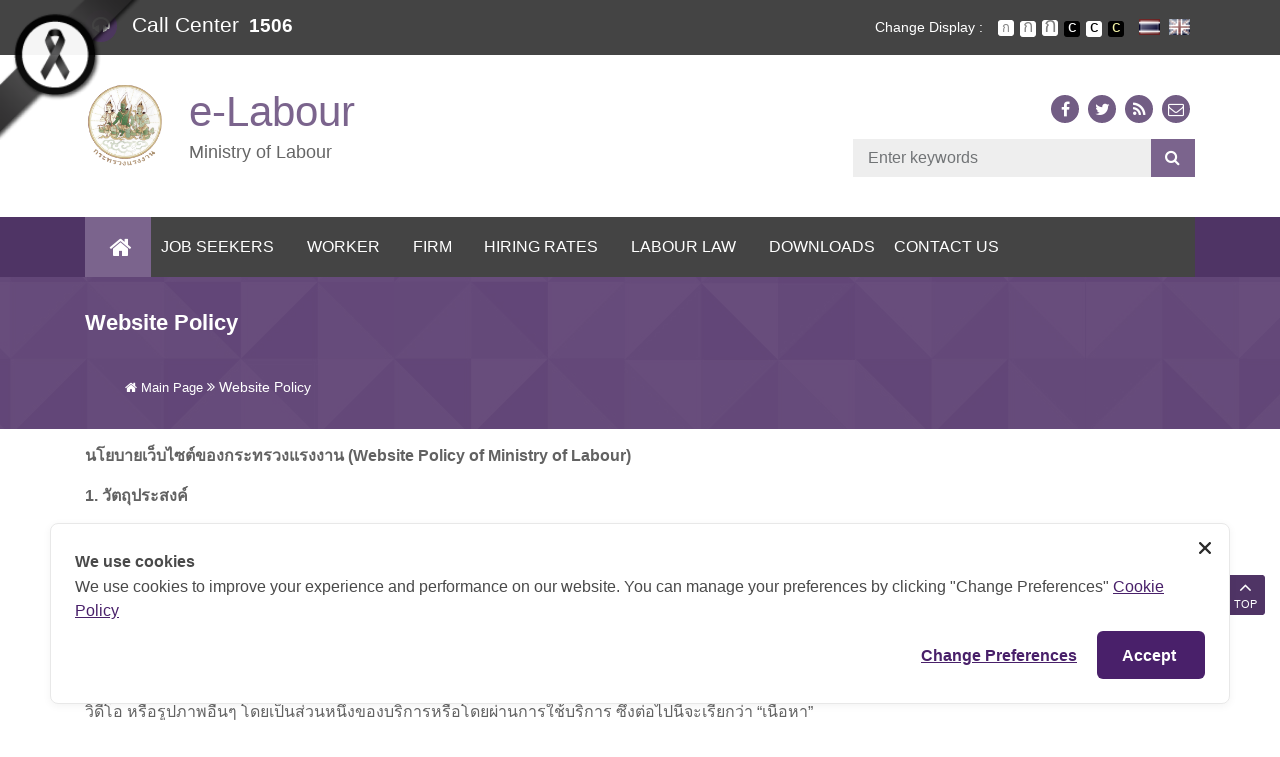

--- FILE ---
content_type: text/html; charset=UTF-8
request_url: https://lb.mol.go.th/en/website-policy
body_size: 21766
content:
<!doctype html>
<html lang="en-GB">
	<head>
  <!-- log -->
    <meta charset="utf-8">
  <meta http-equiv="x-ua-compatible" content="ie=edge">
  <meta name="viewport" content="width=device-width, initial-scale=1, shrink-to-fit=no">
    <title>Website Policy &#8211; e-Labour</title>

<!-- Google Tag Manager for WordPress by gtm4wp.com -->
<script data-cfasync="false" data-pagespeed-no-defer type="text/javascript">//<![CDATA[
	var gtm4wp_datalayer_name = "dataLayer";
	var dataLayer = dataLayer || [];
//]]>
</script>
<!-- End Google Tag Manager for WordPress by gtm4wp.com --><link rel='dns-prefetch' href='//cdnjs.cloudflare.com' />
<link rel='dns-prefetch' href='//cookiecdn.com' />
<link rel='dns-prefetch' href='//www.google.com' />
<link rel='dns-prefetch' href='//apis.google.com' />
        <style type="text/css">
            #wpadminbar #wp-admin-bar-my-networks > .ab-item:first-child:before {
                content: "\f325";
                top: 3px;
            }
        </style>
        <link rel="stylesheet" href="https://lb.mol.go.th/wp-content/plugins/contextual-related-posts/css/default-style.css?ver=4.9.9">
<style id='crp-style-rounded-thumbs-inline-css' type='text/css'>

.crp_related a {
  width: 150px;
  height: 150px;
  text-decoration: none;
}
.crp_related img {
  max-width: 150px;
  margin: auto;
}
.crp_related .crp_title {
  width: 150px;
}
                
</style>
<link rel="stylesheet" href="https://lb.mol.go.th/wp-content/plugins/wordpress-popular-posts/public/css/wpp.css?ver=4.2.0">
<link rel="stylesheet" href="https://lb.mol.go.th/_static_html/css/jquery-ui.css?ver=4.9.9">
<link rel="stylesheet" href="https://lb.mol.go.th/wp-content/plugins/custom-contact-forms/assets/build/css/form.min.css?ver=7.8.5">
<link rel="stylesheet" href="https://lb.mol.go.th/wp-content/plugins/yop-poll/public/assets/css/yop-poll-public.css?ver=4.9.9">
<link rel="stylesheet" href="https://lb.mol.go.th/wp-content/plugins/profile-builder/assets/css/style-front-end.css?ver=2.9.9">
<script src="https://lb.mol.go.th/wp-includes/js/jquery/jquery.js?ver=1.12.4"></script>
<script src="https://lb.mol.go.th/wp-includes/js/jquery/jquery-migrate.min.js?ver=1.4.1"></script>
<script src="https://cookiecdn.com/cwc.js" data-cfasync="false"></script>
<script id="cookieWow" src="https://cookiecdn.com/configs/2w4yo8H8TneFJjFDanQKAYGo" data-cwcid="2w4yo8H8TneFJjFDanQKAYGo" data-cfasync="false"></script>
<script type='text/javascript'>
/* <![CDATA[ */
var wpp_params = {"sampling_active":"0","sampling_rate":"100","ajax_url":"https:\/\/lb.mol.go.th\/wp-json\/wordpress-popular-posts\/v1\/popular-posts\/","ID":"3576","token":"dfe1d982f8","debug":""};
/* ]]> */
</script>
<script src="https://lb.mol.go.th/wp-content/plugins/wordpress-popular-posts/public/js/wpp-4.2.0.min.js?ver=4.2.0"></script>
<script src="https://lb.mol.go.th/wp-includes/js/jquery/ui/core.min.js?ver=1.11.4"></script>
<script src="https://lb.mol.go.th/wp-includes/js/jquery/ui/datepicker.min.js?ver=1.11.4"></script>
<script type="text/javascript">
jQuery(document).ready(function(jQuery){jQuery.datepicker.setDefaults({"closeText":"Close","currentText":"Today","monthNames":["January","February","March","April","May","June","July","August","September","October","November","December"],"monthNamesShort":["Jan","Feb","Mar","Apr","May","Jun","Jul","Aug","Sep","Oct","Nov","Dec"],"nextText":"Next","prevText":"Previous","dayNames":["Sunday","Monday","Tuesday","Wednesday","Thursday","Friday","Saturday"],"dayNamesShort":["Sun","Mon","Tue","Wed","Thu","Fri","Sat"],"dayNamesMin":["S","M","T","W","T","F","S"],"dateFormat":"d M yy","firstDay":1,"isRTL":false});});
</script>
<script src="https://lb.mol.go.th/wp-includes/js/underscore.min.js?ver=1.8.3"></script>
<script type='text/javascript'>
/* <![CDATA[ */
var ccfSettings = {"ajaxurl":"https:\/\/lb.mol.go.th\/wp-admin\/admin-ajax.php","required":"This field is required.","date_required":"Date is required.","hour_required":"Hour is required.","minute_required":"Minute is required.","am-pm_required":"AM\/PM is required.","match":"Emails do not match.","email":"This is not a valid email address.","recaptcha":"Your reCAPTCHA response was incorrect.","recaptcha_theme":"light","phone":"This is not a valid phone number.","digits":"This phone number is not 10 digits","hour":"This is not a valid hour.","date":"This date is not valid.","minute":"This is not a valid minute.","fileExtension":"This is not an allowed file extension","fileSize":"This file is bigger than","unknown":"An unknown error occured.","website":"This is not a valid URL. URL's must start with http(s):\/\/"};
/* ]]> */
</script>
<script src="https://lb.mol.go.th/wp-content/plugins/custom-contact-forms/assets/build/js/form.min.js?ver=7.8.5"></script>
<script type='text/javascript'>
/* <![CDATA[ */
var objectL10n = {"yopPollParams":{"urlParams":{"ajax":"https:\/\/lb.mol.go.th\/wp-admin\/admin-ajax.php","wpLogin":"https:\/\/lb.mol.go.th\/wp-login.php?redirect_to=https%3A%2F%2Flb.mol.go.th%2Fwp-admin%2Fadmin-ajax.php%3Faction%3Dyop_poll_record_wordpress_vote"},"apiParams":{"reCaptcha":{"siteKey":""},"facebook":{"appId":""},"google":{"apiKey":"","clientId":""}},"captchaParams":{"imgPath":"https:\/\/lb.mol.go.th\/wp-content\/plugins\/yop-poll\/public\/assets\/img\/","url":"https:\/\/lb.mol.go.th\/wp-content\/plugins\/yop-poll\/app.php","accessibilityAlt":"Sound icon","accessibilityTitle":"Accessibility option: listen to a question and answer it!","accessibilityDescription":"Type below the <strong>answer<\/strong> to what you hear. Numbers or words:","explanation":"Click or touch the <strong>ANSWER<\/strong>","refreshAlt":"Refresh\/reload icon","refreshTitle":"Refresh\/reload: get new images and accessibility option!"},"voteParams":{"invalidPoll":"Invalid Poll","noAnswersSelected":"No answer selected","minAnswersRequired":"At least {min_answers_allowed} answer(s) required","maxAnswersRequired":"A max of {max_answers_allowed} answer(s) accepted","noAnswerForOther":"No other answer entered","noValueForCustomField":"{custom_field_name} is required","consentNotChecked":"You must agree to our terms and conditions","noCaptchaSelected":"Captcha is required","thankYou":"Thank you for your vote"},"resultsParams":{"singleVote":"vote","multipleVotes":"votes"}}};
/* ]]> */
</script>
<script src="https://lb.mol.go.th/wp-content/plugins/yop-poll/public/assets/js/yop-poll-public.min.js?ver=4.9.9"></script>
<script async defer src="https://www.google.com/recaptcha/api.js?render=explicit&onload=YOPPollOnLoadRecaptcha"></script>
<script src="https://apis.google.com/js/platform.js"></script>
<script src="https://lb.mol.go.th/wp-includes/js/jquery/ui/widget.min.js?ver=1.11.4"></script>
<script src="https://lb.mol.go.th/wp-includes/js/jquery/ui/mouse.min.js?ver=1.11.4"></script>
<script src="https://lb.mol.go.th/wp-includes/js/jquery/ui/sortable.min.js?ver=1.11.4"></script>
<script src="https://lb.mol.go.th/wp-includes/js/jquery/ui/resizable.min.js?ver=1.11.4"></script>
<script src="https://lb.mol.go.th/wp-content/plugins/advanced-custom-fields-pro/assets/js/acf-input.min.js?ver=5.7.5"></script>
<script src="https://lb.mol.go.th/wp-content/plugins/ACF-Conditional-Taxonomy-Rules-master/includes/input_conditional_taxonomy.js?ver=3.0.0"></script>
<link rel="canonical" href="https://lb.mol.go.th/en/website-policy" />

		<!-- GA Google Analytics @ https://m0n.co/ga -->
		<script async src="https://www.googletagmanager.com/gtag/js?id=G-8LM71P3WMP"></script>
		<script>
			window.dataLayer = window.dataLayer || [];
			function gtag(){dataLayer.push(arguments);}
			gtag('js', new Date());
			gtag('config', 'G-8LM71P3WMP');
		</script>

	<link rel="alternate" href="https://lb.mol.go.th/website-policy" hreflang="th" />
<link rel="alternate" href="https://lb.mol.go.th/en/website-policy" hreflang="en" />

<!-- Google Tag Manager for WordPress by gtm4wp.com -->
<script data-cfasync="false" data-pagespeed-no-defer type="text/javascript">//<![CDATA[//]]>
</script>
<!-- End Google Tag Manager for WordPress by gtm4wp.com -->		<style type="text/css" id="wp-custom-css">
			#cover_page .txt {
	width: 100% !important;
}

#cover_page .txt a{
			background: #ffdb54;
			border-radius:50px;
			padding:5px 30px;
	}
	
	#cover_page .txt a.main-link{
			padding:5px 65px;
	}

#cover_page .txt .division {display: none;}


.page-section-2-ptb.theme-bg.section-service-2.pattern-bg-1 a {color: #ffffff;}

@media (orientation: portrait) {
  #cover_page .txt a {
    margin-bottom: 15px;
		display: inline-block;
		width: fit-content;
  }
	
	#cover_page .img img {
		/*height: 800px !important;*/
		object-fit: cover;
	}
}

@media (orientation: portrait) and (max-width:500px) {
	#cover_page .img img {
		/*height: 340px !important;*/
    object-fit: cover;
	}
}		</style>
	<noscript><style id="rocket-lazyload-nojs-css">.rll-youtube-player, [data-lazy-src]{display:none !important;}</style></noscript>  <link rel="stylesheet" type="text/css" href="/_static_html/css/base.css" />
  <!-- =============== VENDOR STYLES =============== -->
  <!-- Bootstrap CSS -->
  <link rel="stylesheet" href="/_static_html/css/bootstrap.css">
  <!-- Font Thai -->
    <link href="https://fonts.googleapis.com/css?family=Kanit:200,300,300i,400,400i" rel="stylesheet">
    <!--<link rel="stylesheet" href="/_static_html/css/kanit/font.css">-->
  <!-- Icon -->
  <link rel="stylesheet" href="/_static_html/css/fontawesome5/css/all.min.css">
  <link rel="stylesheet" href="/_static_html/css/fontawesome4/css/font-awesome.min.css">
  <!-- Owl Carousel CSS -->
    <link rel="stylesheet" href="/_static_html/css/plugins/owl-carousel/owl.carousel.min.css">
  <link rel="stylesheet" href="/_static_html/css/plugins/owl-carousel/owl.theme.default.min.css">
  <!-- Magnific Popup CSS -->
  <link rel="stylesheet" href="/_static_html/css/plugins/magnific-popup/magnific-popup.css">

  <link rel="stylesheet" href="https://cdnjs.cloudflare.com/ajax/libs/flag-icon-css/3.1.0/css/flag-icon.css" />
    <!-- =============== BASE STYLES =============== -->
  <link rel="stylesheet" type="text/css" href="/_static_html/css/base.css" />
  <link rel="stylesheet" type="text/css" href="/_static_html/css/skin.css" />
  <link rel="stylesheet" type="text/css" href="/_static_html/css/responsive.css" />

  <!-- =============== CUSTOM STYLES =============== -->
 <link rel="stylesheet" href="/_static_html/js/plugins/prettyphoto/css/prettyPhoto.css" type="text/css" media="screen" title="prettyPhoto main stylesheet" />
  <link rel="stylesheet" type="text/css" href="/_static_html/css/theme-lb.css" />
  <link rel="stylesheet" type="text/css" href="/_static_html/js/plugins/lity/lity.min.css" />
  <link href="/_static_html/js/plugins/datepickerthai/css/bootstrap-datepicker.css" rel="stylesheet" />
		<link href="/_static_html/js/plugins/datepickerthai/css/bootstrap-datepicker.standalone.min.css" rel="stylesheet" />

<style>.logo .logo-wrapper .logo-title {
    color: #9d52da;
}
.tab.nav-bt .nav.nav-tabs > li> a.active {
    color: #9d52da;
}
.border-memu .navbar-inverse .navbar-nav>.active>a, .border-memu .navbar-inverse .navbar-nav>.active>a:focus, .border-memu .navbar-inverse .navbar-nav>.active>a:hover, .border-memu .navbar-inverse .navbar-nav a:hover, .agency-banner .slider-content h1, .login-box-left li.active a, .login-box-left li a:hover, .login-box-left li.active a, .login-box-left li a:hover, .blog-box.blog-2.blog-border .blog-info .tag, .tab.nav-bt .nav li.active, .tab.nav-bl .nav li.active, .tab.nav-br .nav li.active, .book-about blockquote, .hotel-banner-checkout .checkout, .tab .nav.nav-tabs>li.active>a, .nav.nav-tabs>li.active>a:focus, .nav.nav-tabs>li.active>a:hover, .button.button-border, .button.button-border:hover, .button.button-border:focus, .nav.nav-tabs>li>a.active:focus, .nav.nav-tabs>li>a.active:hover, .page-item.active .page-link, .mega-menu .menu-links>li.active a, .mega-menu .menu-links>li a:hover, .button.button-border.gray:hover, .button.button-border.gray:focus, .btn-primary:not(:disabled):not(.disabled).active:focus, .btn-primary:not(:disabled):not(.disabled):active:focus, .show>.btn-primary.dropdown-toggle:focus, .btn-primary.focus, .btn-primary:focus, .tab.nav-bt .nav.nav-tabs>li>a.active, .tab.nav-bl .nav.nav-tabs>li>a.active, .tab.nav-br .nav.nav-tabs>li>a.active, .isotope-filters.dark-bg button.active, .isotope-filters button:hover, .isotope-filters.filters-vertical button.active, .isotope-filters.filters-vertical button:hover, .wishlist-page .table td.total a:hover, .isotope-filters.dark-bg button.active, .isotope-filters button:hover, .isotope-filters.filters-vertical button.active, .isotope-filters.filters-vertical button:hover, .wishlist-page .table td.total a:hover, .spa-border:before, .team.team-list, .marketing-banner .slider-content {
    border-color: #9d52da;
}
.site-top .input-group-append {
    background-color: #9d52da;
}
.tab-border.tab-content {
    border-top: 3px solid #9d52da;
}
    .border-memu .navbar-inverse .navbar-nav>.active>a, .border-memu .navbar-inverse .navbar-nav>.active>a:focus, .border-memu .navbar-inverse .navbar-nav>.active>a:hover, .border-memu .navbar-inverse .navbar-nav a:hover, .agency-banner .slider-content h1, .login-box-left li.active a, .login-box-left li a:hover, .login-box-left li.active a, .login-box-left li a:hover, .blog-box.blog-2.blog-border .blog-info .tag, .tab.nav-bt .nav li.active, .tab.nav-bl .nav li.active, .tab.nav-br .nav li.active, .book-about blockquote, .hotel-banner-checkout .checkout, .tab .nav.nav-tabs>li.active>a, .nav.nav-tabs>li.active>a:focus, .nav.nav-tabs>li.active>a:hover, .button.button-border, .button.button-border:hover, .button.button-border:focus, .nav.nav-tabs>li>a.active:focus, .nav.nav-tabs>li>a.active:hover, .page-item.active .page-link, .mega-menu .menu-links>li.active a, .mega-menu .menu-links>li a:hover, .button.button-border.gray:hover, .button.button-border.gray:focus, .btn-primary:not(:disabled):not(.disabled).active:focus, .btn-primary:not(:disabled):not(.disabled):active:focus, .show>.btn-primary.dropdown-toggle:focus, .btn-primary.focus, .btn-primary:focus, .tab.nav-bt .nav.nav-tabs>li>a.active, .tab.nav-bl .nav.nav-tabs>li>a.active, .tab.nav-br .nav.nav-tabs>li>a.active, .isotope-filters.dark-bg button.active, .isotope-filters button:hover, .isotope-filters.filters-vertical button.active, .isotope-filters.filters-vertical button:hover, .wishlist-page .table td.total a:hover, .isotope-filters.dark-bg button.active, .isotope-filters button:hover, .isotope-filters.filters-vertical button.active, .isotope-filters.filters-vertical button:hover, .wishlist-page .table td.total a:hover, .spa-border:before, .team.team-list, .marketing-banner .slider-content {
    border-color: #9d52da;
}
.popup-video-image a i, .conference-video .popup-video a i:hover, .movie-light-bg, .law-timeline .timeline-centered .timeline-entry .timeline-entry-inner .timeline-icon, .login-box-theme:before, .login-box-theme:after, .blog-overlay .tag, .blog.blog-simple .tag, .section-title.line-dabble .title:after, .book-counter .counter .icon, .plumber-contact .contact-form .section-field .form-control, .feature-box .feature-border, .skill-bar, .button.button-border:hover, .button.button-border:focus, .tab .nav.nav-tabs>li>a.active, .page-item.active .page-link, .button.button-border.gray:hover, .button.button-border.gray:focus, .bootstrap-datetimepicker-widget table td span.active, .section-title span.theme-bg, .btn-primary:not(:disabled):not(.disabled).active:focus, .btn-primary:not(:disabled):not(.disabled):active:focus, .show>.btn-primary.dropdown-toggle:focus, .btn-primary.focus, .btn-primary:focus, .wishlist-page .table td.total a:hover, .wishlist-page .table td.total a:hover, .service ul li a:hover, .service ul li a.active, .fc-today-button, .fc-event, .fc-event-dot, .marketing-tab ul.nav.nav-tabs:before, .marketing-tab .tab-vertical .nav.nav-tabs li a, .play-video-section.black-button .play-video:hover, .portfolio-item .portfolio-overlay a.tag {
    background: #9d52da;
}
.tab-icon-color.tab-border .tab-content {
    border: 1px solid #9d52da;
}
.pattern-bg-3 {
    background-color: rgba(157,82,218, 0.25);
}
.copyright {
    background-color: #9d52da;
}
.footer-widget-status .number {
    color: #9d52da;
}
.pattern-bg-2 {
    background-color: rgba(157,82,218, 0.25);
}
.section-title.line-dabble .title:before {  background: rgba(157,82,218, 1); }
.section-title.line-dabble .title:after {  background: #9d52da; }

  ul.navbar-nav > li > .nav-link:hover:before, ul.navbar-nav > li.active > .nav-link:before {
    border-color: #9d52da;
  }
  .dropdown-menu {
    background: #9d52da;
    }
.icon-cycle .fa, .icon-cycle .fab {
    background: rgba(121,30,195, 0.8);
}
.site-navigation.navigation.navdown {
    background: #791ec3;
}
a, button, input, .footer .widget-title, .navigation-link ul li a:before, .theme-color, a:focus, a:hover, .mega-menu .menu-links>li>a:hover, .mega-menu .menu-links>li.active a, .mega-menu .menu-links>li.active .drop-down li.active a, .mega-menu .menu-links>li.active .drop-down a:hover, .mega-menu .drop-down-multilevel li:hover>a, .mega-menu .drop-down a:hover, .mega-menu .drop-down-tab-bar a:hover, .mega-menu .drop-down a:hover i, .mega-menu .drop-down-tab-bar a:hover i, .search .search-btn:hover, .search .search-box i:hover, .accordion .acd-group.acd-active .acd-heading, .accordion .acd-group .acd-heading:hover, .accordion.animated .acd-group.acd-active .acd-heading, .accordion.animated .acd-group .acd-heading:hover, .button.border.white:hover, .button.border.white:focus, .button.icon-color, .counter.theme-color span, .data-table .table-2 .table thead, .dropcap.dropcap-border, .dropcap.gray, .feature-box i, #two+label:before, #two+label:after, .remember-checkbox a, .button.white, .no-title .portfolio-item .portfolio-overlay a:hover, .no-title .portfolio-item .portfolio-overlay a:hover, .list-group-item.active>.badge, .nav-pills>.active>a>.badge, .btn-primary .badge, ul.list li:after, .blog-entry .entry-meta ul li a i, .button.arrow, .pricing-content .pricing-table-list ul li i, .tab-border .nav.nav-tabs>li.active>a, .tab-border .nav.nav-tabs>li.active>a:focus, .tab-border .nav.nav-tabs>li.active>a:hover, .team .team-contact span.call, .testimonial-info:before, .author-info span, .text-white .testimonial.clean .author-info, .footer-useful-link ul li a:hover, .footer-widget a:hover, .footer-widget a, .footer .usefull-link ul li a:hover, .footer .copyright ul li a:hover, .footer .social ul li a i:hover, ul.page-breadcrumb li a:hover, .page-title.gray-bg ul.page-breadcrumb li span, .page-title.gray-bg ul.page-breadcrumb li a:hover, .page-title.pattern ul.page-breadcrumb li span, .page-title.pattern ul.page-breadcrumb li a:hover, section:hover .title-effect:nth-child(even), section:focus .title-effect:nth-child(even), .theme-bg .button.icon-color:hover i, .sidebar-widget .recent-post .recent-post-info a:hover, .sidebar-widget .recent-post .recent-post-info span, .sidebar-widget .widget-categories li a:hover, .sidebar-widget .widget-categories li a:hover i, .blog-single .blog-entry.blockquote blockquote cite, .port-post-social a:hover, .comments-1 .comments-info a, .blog-entry .blog-detail .entry-title a:hover, .blog-entry .entry-meta ul li a:hover, .contact-3 .contact-add i, .happy-clients .tab-content .quoter-icon, .google-map .map-icon:before, .play-video:hover, .popup-video .play-video:hover a, .play-video:hover a, .portfolio-item-2 .portfolio-hover .hover-name a:hover, .portfolio-item-2 .portfolio-hover .hover-icon a:hover, .footer-contact .contact-box .contact-icon i, .resume-block .resume-icon span, .clients-info a, .popup-video-banner a span, .port-meta li b, .product .product-price ins, .deal-banner .caption span.off, .shop-single .product-detail .product-detail-price ins, .sidebar-widget .widget-link li a:hover, .sidebar-widgets-wrap .recent-item .recent-title a:hover, .shadow .nav.nav-tabs>li.active>a, .shadow .nav.nav-tabs>li.active>a:focus, .shadow .nav.nav-tabs>li.active>a:hover, .membership-pricing-table table .recommended-plan-ribbon, .search-cart i.icon:hover, .cart-price ins, .cart-item .cart-name a:hover, .topbar ul li a:hover, .topbar-call ul li i, .header.fancy .mega-menu .menu-links>li.active>a, .header.fancy .mega-menu .menu-links>li>a:hover, .navbar-inverse .navbar-nav>.active>a, .navbar-inverse .navbar-nav>.active>a:focus, .navbar-inverse .navbar-nav>.active>a:hover, .navbar-inverse .navbar-nav>li>a:hover, .personal-typer-banner h1, .personal-typer-banner h2, .st-menu ul.menu li a:hover:before, .st-menu ul.menu li a.active:before, .st-menu ul.menu li a.active, .st-menu ul.menu li a:hover, .header.light .mega-menu .menu-links>li.active>a, .interior-counter .counter span, .table-gym thead tr th, .blog-entry .entry-meta ul li i, .mega-menu .menu-links>li.active .drop-down li.active a i, .mega-menu .menu-links>li.active .drop-down-multilevel li.active a, .mega-menu .menu-links>li.active .drop-down-multilevel a:hover, .mega-menu .menu-links>li.active .drop-down-multilevel li.active i, .mega-menu .menu-links>li.active .drop-down-multilevel li.active .drop-down-multilevel li a:hover, .mega-menu .menu-links>li.active .drop-down-multilevel li.active .drop-down-multilevel li.active a, .mega-menu .menu-links>li.active .drop-down-multilevel li.active .drop-down-multilevel li.active .drop-down-multilevel li.active a, .mega-menu .menu-links>li.active .drop-down-multilevel li.active .drop-down-multilevel li.active i, .mega-menu .menu-links>li.active .drop-down-multilevel li.active .drop-down-multilevel li.active .drop-down-multilevel li a:hover, .shop-split-content ins, ul.list.theme-color li i, .header.text-dark .topbar ul li a:hover, .header.text-dark .mega-menu .menu-links>li>a:hover, .header.text-dark .mega-menu .menu-links>li.active>a, .header.text-dark .search-cart i.icon:hover, .header.text-dark .search .search-btn:hover, .header.text-dark .mega-menu .drop-down a:hover i.fa, .header.text-dark .mega-menu .drop-down-tab-bar a:hover i.fa, .header.text-dark .mega-menu .drop-down a:hover, .header.text-dark .mega-menu .drop-down-tab-bar a:hover, .header.text-dark .mega-menu .menu-links>li.active .drop-down-multilevel a:hover, .header.text-dark .mega-menu .drop-down-multilevel a:hover, .header.text-dark .mega-menu .menu-links>li.active .drop-down-multilevel li.active a, .header.text-dark .mega-menu .menu-links>li.active .drop-down-multilevel li.active .drop-down-multilevel li a:hover, .header.text-dark .mega-menu .menu-links>li.active .drop-down-multilevel li.active .drop-down-multilevel li.active a, .header.text-dark .mega-menu .menu-links>li.active .drop-down-multilevel li.active .drop-down-multilevel li a .drop-down-multilevel li a:hover, .header.text-dark .mega-menu .menu-links>li.active .drop-down-multilevel li.active .drop-down-multilevel li.active .drop-down-multilevel li.active a, .header.text-dark .mega-menu .menu-links>li.active .drop-down-multilevel li.active i, .header.text-dark .mega-menu .menu-links>li.active .drop-down-multilevel li.active .drop-down-multilevel li.active i, .header.text-dark .mega-menu .menu-links>li.active .drop-down-multilevel li.active:hover .drop-down-multilevel li a:hover i, .header.text-dark .mega-menu .menu-links>li.active .drop-down-multilevel li.active .drop-down-multilevel li.active .drop-down-multilevel li a:hover, .header.text-dark .mega-menu .menu-links>li.active .drop-down-multilevel li.active .drop-down-multilevel li.active a, .header.text-dark .mega-menu .drop-down-multilevel a:hover i.fa-indicator, .header.text-dark .mega-menu .drop-down-multilevel li.active a i.fa-indicator, .blog-info span.fa, .blog-entry .entry-meta ul li span, .blog-entry .entry-meta ul li a span, .header.text-dark .mega-menu .menu-links>li.active .drop-down li.active a, .header.text-dark .mega-menu .menu-links>li.active .drop-down li a:hover, .header.dark-dropdown .mega-menu .drop-down a:hover i.fa, .header.dark-dropdown .mega-menu .drop-down-tab-bar a:hover i.fa, .header.dark-dropdown .mega-menu .menu-links>li.active .drop-down li.active a, .header.dark-dropdown .mega-menu .menu-links>li.active .drop-down li a:hover, .header.dark-dropdown .mega-menu .drop-down a:hover, .header.dark-dropdown .mega-menu .drop-down-tab-bar a:hover, .header.dark-dropdown .mega-menu .menu-links>li.active .drop-down-multilevel a:hover, .header.dark-dropdown .mega-menu .drop-down-multilevel a:hover, .header.dark-dropdown .mega-menu .menu-links>li.active .drop-down-multilevel li.active a, .header.dark-dropdown .mega-menu .menu-links>li.active .drop-down-multilevel li.active .drop-down-multilevel li a:hover, .header.dark-dropdown .mega-menu .menu-links>li.active .drop-down-multilevel li.active .drop-down-multilevel li.active a, .header.dark-dropdown .mega-menu .menu-links>li.active .drop-down-multilevel li.active .drop-down-multilevel li a .drop-down-multilevel li a:hover, .header.dark-dropdown .mega-menu .menu-links>li.active .drop-down-multilevel li.active .drop-down-multilevel li.active .drop-down-multilevel li.active a, .header.dark-dropdown .mega-menu .menu-links>li.active .drop-down-multilevel li.active i, .header.dark-dropdown .mega-menu .menu-links>li.active .drop-down-multilevel li.active .drop-down-multilevel li.active i, .header.dark-dropdown .mega-menu .menu-links>li.active .drop-down-multilevel li.active:hover .drop-down-multilevel li a:hover i, .header.dark-dropdown .mega-menu .menu-links>li.active .drop-down-multilevel li.active .drop-down-multilevel li.active .drop-down-multilevel li a:hover, .header.dark-dropdown .mega-menu .menu-links>li.active .drop-down-multilevel li.active .drop-down-multilevel li.active a, .header.dark-dropdown .mega-menu .drop-down-multilevel a:hover i.fa-indicator, .header.dark-dropdown .mega-menu .drop-down-multilevel li.active a i.fa-indicator, .testimonial.text-white.clean .author-info {
    color: #791ec3;
}
.btn-primary:not(:disabled):not(.disabled).active:focus, .btn-primary:not(:disabled):not(.disabled):active:focus, .show>.btn-primary.dropdown-toggle:focus, .btn-primary.focus, .btn-primary:focus {
    box-shadow: 0 0 0 0.2rem rgba(121,30,195, .5);
}
.owl-carousel.transparent .owl-nav i, .owl-carousel.transparent .owl-nav span {
    background: #791ec3;
}
.owl-carousel.transparent .owl-nav i:hover ,.owl-carousel.transparent .owl-nav span:hover{  background:#791ec3; }
.footer .address-info span.fa,.blog.blog-left.blog-number .blog-image {
    background-color: #791ec3;
}
.footer-navigation-link ul.list-arrow li a {
    color: #791ec3;
}

.theme-bg, .accordion.gray .acd-group.acd-active .acd-heading, .accordion.gray .acd-group .acd-heading:hover, .accordion.shadow .acd-group.acd-active .acd-heading, .accordion.shadow .acd-group .acd-heading:hover, .accordion.accordion-border .acd-group.acd-active .acd-heading, .accordion.accordion-border .acd-group .acd-heading:hover, .button, .button.gray:hover, .button.gray.active, .button.gray:focus, .button.border:hover, .button.border:focus, .button.border.gray:hover, .button.border.gray:focus, .button.black:hover, .button.black.active, .button.black:focus, .btn-primary, .btn-primary.active.focus, .btn-primary.active:focus, .btn-primary.active:hover, .btn-primary:active.focus, .btn-primary:active:focus, .btn-primary:active:hover, .open>.dropdown-toggle.btn-primary.focus, .open>.dropdown-toggle.btn-primary:focus, .open>.dropdown-toggle.btn-primary:hover, .owl-carousel .owl-dots .owl-dot:hover span, .owl-carousel .owl-dots .owl-dot.active span, .data-table .table-1 thead, .dropcap, del, mark, .feature-text.round:hover .feature-icon i, .feature-text.round:hover .feature-icon span, .feature-text.theme-icon .feature-icon span, .feature-text.theme-icon .feature-icon i, .feature-text.square:hover .feature-icon i, .feature-text.square:hover .feature-icon span, .feature-box .border, .portfolio-item .portfolio-overlay, .portfolio-item a.popup:hover, .section-title.line .title:before, .section-title.bg span, .nav-pills>li.active>a, .nav-pills>li.active>a:focus, .nav-pills>li.active>a:hover, .list-group-item.active, .list-group-item.active:focus, .list-group-item.active:hover, .panel-primary>.panel-heading, .price.active .header, .membership-pricing-table table .plan-header-standard, .play-video, .dropdown-menu>.active>a, .dropdown-menu>.active>a:focus, .dropdown-menu>.active>a:hover, .nav-border .nav.nav-tabs > li.active > a, .nav-border .nav.nav-tabs > li.active > a:focus, .nav-border .nav.nav-tabs > li.active > a:hover, .testimonial.green, .mejs-controls .mejs-time-rail .mejs-time-current, .mejs-controls .mejs-horizontal-volume-slider .mejs-horizontal-volume-current, .mejs-controls .mejs-volume-button .mejs-volume-slider, .footer .footer-tags li a:hover, .section-title:nth-child(odd) .title-effect::before, .isotope-filters button.active, .isotope-filters button:hover, .blog-entry.blockquote, .blog-entry.blockquote blockquote, .blog-entry.blockquote .blog-detail, .blog-box .post-category a, .blog .timeline li:hover .timeline-badge, .blog .timeline li.entry-date-bottom a:hover, .contact-box i, .custom-content, .owl-carousel .owl-nav i, .services-text-box-green, .popup-video-banner a:hover span, .login-bg .login-title, .login-social li a.fb:hover, .login-social li a.twitter:hover, .login-social li a.pinterest:hover, .register-bg .register-title, .process .process-step strong, #back-to-top .top, .tab .nav.nav-tabs > li.active > a, .nav.nav-tabs > li.active > a:focus, .nav.nav-tabs > li.active > a:hover, .footer-widget-social a i:hover, .shpping-cart strong.item, .header.fancy .topbar, .bootstrap-datetimepicker-widget table td.active, .bootstrap-datetimepicker-widget table td.active:hover, .modal-subscribe .subscribe-icon, .product .product-image .add-to-cart a, .testimonial.theme-bg, .pagination > .active > a, .pagination > .active > a:focus, .pagination > .active > a:hover, .pagination > .active > span, .pagination > .active > span:focus, .pagination > .active > span:hover, .pagination li a:focus, .pagination li a:hover, .pagination li span:focus, .pagination li span:hover {
    background: #791ec3;
}
.button, .button.gray:hover, .button.gray.active, .button.gray:focus, .button.border:hover, .button.border:focus, .button.border, .button.border.gray:hover, .button.border.gray:focus, .button.black:hover, .button.black.active, .button.black:focus, .button.icon-color i, .btn-primary, .btn-primary.active.focus, .btn-primary.active:focus, .btn-primary.active:hover, .btn-primary:active.focus, .btn-primary:active:focus, .btn-primary:active:hover, .open>.dropdown-toggle.btn-primary.focus, .open>.dropdown-toggle.btn-primary:focus, .open>.dropdown-toggle.btn-primary:hover, .data-table .table-2 .table thead tr th, .dropcap.dropcap-border, .feature-text.round:hover .feature-icon i, .feature-text.round:hover .feature-icon span, .feature-text.theme-icon .feature-icon span, .feature-text.theme-icon .feature-icon i, .feature-text.square:hover .feature-icon i, .feature-text.square:hover .feature-icon span, .remember-checkbox label:before, .list-group-item.active, .list-group-item.active:focus, .list-group-item.active:hover, .panel-primary>.panel-heading, .panel-primary, .nav .open>a, .nav .open>a:focus, .nav .open>a:hover, .pricing-table.active .pricing-top, .pricing-table.active.boxed, .membership-pricing-table table .plan-header-standard, .nav-border .nav.nav-tabs > li.active > a:focus, .nav-border .nav.nav-tabs > li.active > a:hover, .nav-border .nav.nav-tabs > li.active > a, .nav-border .nav.nav-tabs > li.active > a:focus, .nav-border .nav.nav-tabs > li.active > a:hover, .testimonial-avatar img, .our-history .timeline > li > .timeline-badge, .isotope-filters button.active, .isotope-filters button:hover, .sidebar-widget .widget-categories li a:hover i, .blog .timeline li:hover .timeline-badge, .blog .timeline li:hover .timeline-panel, .video-background-banner .slider-content, .service-blog ul, .service-blog.left ul, .personal-typer-banner h2, .personal-typer-banner b {
    border-color: #791ec3;
}
.site-navigation.navdown ul.navbar-nav > li > a:hover {
background-color: #3C0F61;
}
.nav-item.dropdown-submenu:hover > a,.sidebar h2 {
    color: #3C0F61;
}
.dropdown-menu li a {
    border-bottom: 1px solid #3C0F61;
}
.dropdown-menu li.active a {
    color: #3C0F61;
  }
  .dropdown-menu .dropdown-item:hover,.dropdown-menu .dropdown-item:focus {background-color: #3C0F61;}
    .nav-item.dropdown-submenu:hover > a {
    color: #3C0F61;
  }
  .dropdown-menu li .dropdown-item:hover, .dropdown-menu li .dropdown-item:focus {
    background-color: #3C0F61;
  }
  .owl-carousel .owl-nav i, .owl-carousel .owl-nav span {
    background: #3C0F61;
    border: 0px solid #3C0F61;
    }
</style><style>.ae.oneM4{background: url("Array");}.ae.oneM4{background: url("Array");}</style>
  
  <style>
  /* black and white all page */
		html {
			filter: grayscale(70%) contrast(100%) !important;
		}
		@media  print {
			html { filter: none; }
		}
/* black and white all page */

    .dropdown-menu li a:hover{
			color: #FFFFFF;
		}
		p.text-white{
			color: #FFFFFF;
		}
		p.text-white:hover{
			color: #FFFFFF;
		}
		 
		#lang-link a img {
			width: 21px;
			height: 16px;
		}

		.side_news > div {
			margin-bottom: 20px;
		}
		.side_news > div:nth-last-of-type(-n+2) {
			margin-bottom: 0;
		}

		.flexible_content_other_information .flexible_content_content img {
			max-width: 100%;
			height: auto;
		}

		iframe{
			border: 0px;
		}
		.blog-info div.h3 {
			margin-bottom: 10px;
			font-size: 1em;
			line-height: 1.3em;
		}
		.footer .copyright div.h2 {
			font-size: 0.9em;
			line-height: 1.2em;
			margin: 0;
			padding: 0;
		}
		@media (max-width: 767px) {
			ul.navbar-nav {
			margin-top: 0 !important;
			width: auto !important;
			}
		}
		@media (min-width: 768px) and (max-width: 991px) {
			ul.navbar-nav {
			margin-top: 0px !important;
				width: 90% !important;
			}
		}
	</style>
    <link rel="alternate stylesheet" type="text/css" href="/_static_html/css/white.css" title="white" media="screen">
	<link rel="alternate stylesheet" type="text/css" href="/_static_html/css/yellow.css" title="yellow">
  <title>Website Policy &#8211; e-Labour</title>

<!-- Google Tag Manager for WordPress by gtm4wp.com -->
<script data-cfasync="false" data-pagespeed-no-defer type="text/javascript">//<![CDATA[
	var gtm4wp_datalayer_name = "dataLayer";
	var dataLayer = dataLayer || [];
//]]>
</script>
<!-- End Google Tag Manager for WordPress by gtm4wp.com --><link rel='dns-prefetch' href='//cdnjs.cloudflare.com' />
<link rel='dns-prefetch' href='//cookiecdn.com' />
<link rel='dns-prefetch' href='//www.google.com' />
<link rel='dns-prefetch' href='//apis.google.com' />
        <style type="text/css">
            #wpadminbar #wp-admin-bar-my-networks > .ab-item:first-child:before {
                content: "\f325";
                top: 3px;
            }
        </style>
        <link rel="canonical" href="https://lb.mol.go.th/en/website-policy" />

		<!-- GA Google Analytics @ https://m0n.co/ga -->
		<script async src="https://www.googletagmanager.com/gtag/js?id=G-8LM71P3WMP"></script>
		<script>
			window.dataLayer = window.dataLayer || [];
			function gtag(){dataLayer.push(arguments);}
			gtag('js', new Date());
			gtag('config', 'G-8LM71P3WMP');
		</script>

	<link rel="alternate" href="https://lb.mol.go.th/website-policy" hreflang="th" />
<link rel="alternate" href="https://lb.mol.go.th/en/website-policy" hreflang="en" />

<!-- Google Tag Manager for WordPress by gtm4wp.com -->
<script data-cfasync="false" data-pagespeed-no-defer type="text/javascript">//<![CDATA[//]]>
</script>
<!-- End Google Tag Manager for WordPress by gtm4wp.com -->		<style type="text/css" id="wp-custom-css">
			#cover_page .txt {
	width: 100% !important;
}

#cover_page .txt a{
			background: #ffdb54;
			border-radius:50px;
			padding:5px 30px;
	}
	
	#cover_page .txt a.main-link{
			padding:5px 65px;
	}

#cover_page .txt .division {display: none;}


.page-section-2-ptb.theme-bg.section-service-2.pattern-bg-1 a {color: #ffffff;}

@media (orientation: portrait) {
  #cover_page .txt a {
    margin-bottom: 15px;
		display: inline-block;
		width: fit-content;
  }
	
	#cover_page .img img {
		/*height: 800px !important;*/
		object-fit: cover;
	}
}

@media (orientation: portrait) and (max-width:500px) {
	#cover_page .img img {
		/*height: 340px !important;*/
    object-fit: cover;
	}
}		</style>
	<noscript><style id="rocket-lazyload-nojs-css">.rll-youtube-player, [data-lazy-src]{display:none !important;}</style></noscript></head>

	<body class="page page-id-3576 page-english website-policy app-data index-data singular-data page-data page-3576-data page-website-policy-data" style="">
<!-- Google Analytics -->
<!--script>
(function(i,s,o,g,r,a,m){i['GoogleAnalyticsObject']=r;i[r]=i[r]||function(){
(i[r].q=i[r].q||[]).push(arguments)},i[r].l=1*new Date();a=s.createElement(o),
m=s.getElementsByTagName(o)[0];a.async=1;a.src=g;m.parentNode.insertBefore(a,m)
})(window,document,'script','https://www.google-analytics.com/analytics.js','ga');

ga('create', 'UA-101900709-5', 'auto');
ga('send', 'pageview');
</script-->
<!-- End Google Analytics -->
<!-- Google tag (gtag.js) -->
<script async src="https://www.googletagmanager.com/gtag/js?id=G-94W1BW9D6F"></script>
<script>
  window.dataLayer = window.dataLayer || [];
  function gtag(){dataLayer.push(arguments);}
  gtag('js', new Date());

  gtag('config', 'G-94W1BW9D6F');
</script>
<!-- End Google tag (gtag.js) -->
		<a href="#skipDestination" class="sr-only sr-only-focusable">Skip to main content</a>
<div id="top" class="site-top">
    <div class="top-bar solid-bg dark" id="top-bar">
      <div class="container">
       <div class="row align-items-center">
        <div class="col-lg-6 col-md-6 col-12 sm-mb-20 text-sm-left text-center">
         <div id="callcenter" class="icon-cycle">
          <span class="fa fa-headphones"></span>
          <h2>Call Center</h2><span class="element-hidden">โทร</span><a href="tel:1506">1506</a></div>
        </div>
        <div class="col-lg-6 col-md-6 col-12 pull-right text-sm-right text-center info-right">
                    <h2>Change Display : </h2>
                    <div id="accessibility-link" class="sm-mb-20 pl-0">
            <ul class="change">
             <li><a id="defaultFont" title="แสดงผลตัวอักษรขนาดปกติ" style="cursor: pointer;" href="#" class="mtxt">ตัวอักษรขนาดปกติ</a></li>
							<li><a id="mediumFont" title="แสดงผลตัวอักษรขนาดปานกลาง" style="cursor: pointer;" href="#" class="mtxt">ตัวอักษรขนาดปานกลาง</a></li>
							<li><a id="largeFont" title="แสดงผลตัวอักษรขนาดใหญ่" style="cursor: pointer;" href="#" class="mtxt">ตัวอักษรขนาดใหญ่</a></li>
							<li><a class="white-style styleswitch" title="แสดงผลพื้นหลังสีดำตัวหนังสือสีขาว" href="#" data-color="white" id="white-style">เปลี่ยนการแสดงผลพื้นหลังสีดำตัวหนังสือสีขาว</a></li>
              <li><a class="default-style styleswitch" title="แสดงผลแบบปกติ" href="#" data-color="style" id="default-style">เปลี่ยนการแสดงผลแบบปกติ</a></li>
              <li><a class="yellow-style styleswitch" title="แสดงผลพื้นหลังสีดำตัวหนังสือสีเหลือง" href="#" data-color="yellow" id="yellow-style">เปลี่ยนการแสดงผลพื้นหลังสีดำตัวหนังสือสีเหลือง</a></li>
            </ul>
          </div>
					<div id="lang-link" class="sm-mb-20">
						<ul>
								<li class="lang-item lang-item-2 lang-item-th lang-item-first"><a lang="th" hreflang="th" href="https://lb.mol.go.th/website-policy"><img src="[data-uri]" title="ไทย" alt="ไทย" /><span style="margin-left:0.3em;"></span></a></li>
	<li class="lang-item lang-item-5 lang-item-en current-lang"><a lang="en-GB" hreflang="en-GB" href="https://lb.mol.go.th/en/website-policy"><img src="[data-uri]" title="English" alt="English" /><span style="margin-left:0.3em;"></span></a></li>
						</ul>
					</div>
        </div>
      </div>
      <!-- Content row end-->
    </div>
    <!-- Container end-->
  </div>
  <!-- Topbar end-->

  <!-- Header end-->
  <header class="header header_bg nav-down" id="header">
    <div class="container">
     <div class="row">
      <div class="logo-area clearfix">
       <div class="logo col-md-5 col-12">
        <a href="/">
          <div class="row">
            <div class="col-lg-3 col-sm-4 col-4 mr-0 pr-0">
              <img class="img-fluid logo-img" src="/_static_html/images/logo-mol.png" alt="Logo Ministry of Labour">
            </div>
            <div class="logo-wrapper text-left col-lg-9 col-sm-8 col-8 align-self-center pl-0">
              <div class="logo-title"><!--e-Labour-->e-Labour <span class="logo-subtitle"><!--บริการประชาชน กระทรวงแรงงาน-->Ministry of Labour</span></div>
            </div>
          </div>
        </a>
      </div>
      <!-- logo end-->
      <div class="col-md-3 col-12 align-self-center text-center text-sm-right">
        <!-- <div class="top-info text-center align-self-center my-2">
          <h2 class="element-hidden">ติดต่อเรา</h2>
          <ul>
            <li class="phone"><span class="fa fa-2x fa-phone text-gray"></span><a href="tel:022321462" target="_blank">0-2232-1462-4</a></li>
          </ul>
        </div> -->
      </div>

			<div class="col-md-4 col-12 my-4 text-center align-self-center">
        <div class="header-social-link text-md-right mb-3">
          <h3 class="element-hidden">โซเชียลมีเดีย</h3>
          <ul class="social-links icon-cycle">
                          <li><a href="https://www.facebook.com/pages/Ministry-of-Labour-Kingdom-of-Thailand/318275548214929" target="_blank"><span class="element-hidden">facebook</span><span class="fa fa-facebook"></span></a></li>
                                        <li><a href="https://twitter.com/mol_pr" target="_blank"><span class="element-hidden">twitter</span><span class="fa fa-twitter"></span></a></li>
                                        <li><a href="/feed"><span class="element-hidden">rss</span><span class="fa fa-rss"></span></a></li>
            <li><a href="mailto:ictc@mol.mail.go.th"><span class="element-hidden">email</span><span class="fa fa-envelope-o"></span></a></li>
          </ul>
                                </div>
				<form action="https://lb.mol.go.th/en/search" method="get">
					<div class="input-group">
						<h2 class="element-hidden">ค้นหาหาข้อมูล</h2>
						<label for="search-input" class="m-1"><span class="element-hidden">ค้นหา</span></label>
						<input class="form-control" type="search" name="q" placeholder="Enter keywords" id="search-input" value="">
						<span class="input-group-append">
							<button class="btn btn-outline-secondary" type="search"><span class="element-hidden">ยืนยันการค้นหา</span>
								<span class="fa fa-search"></span>
							</button>
						</span>
					</div>
				</form>
			</div>

      <!-- Col End-->
    </div>
    <!-- Logo Area End-->
  </div>
</div>
<!-- Container end-->
<div class="site-nav-inner site-navigation navigation navdown">
 <div class="container">
  <h2 class="element-hidden">เมนูหลัก</h2>
  <nav class="navbar navbar-expand-lg">
    <button class="navbar-toggler navbar-toggler-right" type="button" data-toggle="collapse" data-target="#navbarsExampleDefault" aria-controls="navbarsExampleDefault" aria-expanded="false" aria-label="Toggle navigation">
      <span class="navbar-toggler-icon"><span class="fa fa-navicon"></span></span>
    </button>
       <ul class="navbar-nav mr-auto d-none d-lg-inline-block">
 	            <li class="nav-item active page-home">
            <a class="nav-link h-100"
			href="/en/" 			><span class="fa fa-home pl-10 pr-10"></span><span class="sr-only">(current)</span></a>
          </li>
		  </ul>
		<div class="collapse navbar-collapse" id="navbarsExampleDefault">
				<ul id="menu-top-menuen" class="navbar-nav mr-auto"><li itemscope="itemscope" itemtype="https://www.schema.org/SiteNavigationElement" class="d-md-none d-lg-none menu-item menu-item-type-post_type menu-item-object-page menu-item-home menu-item-942 nav-item"><a title="Home" href="https://lb.mol.go.th/en/" class="nav-link">Home</a></li>
<li itemscope="itemscope" itemtype="https://www.schema.org/SiteNavigationElement" class="menu-item menu-item-type-custom menu-item-object-custom menu-item-has-children dropdown menu-item-888 nav-item"><a title="Job seekers" href="#" data-toggle="dropdown" aria-haspopup="true" aria-expanded="false" class="dropdown-toggle nav-link" id="menu-item-dropdown-888">Job seekers</a>
<ul class="dropdown-menu" aria-labelledby="menu-item-dropdown-888" role="menu">
	<li itemscope="itemscope" itemtype="https://www.schema.org/SiteNavigationElement" class="menu-item menu-item-type-post_type menu-item-object-page menu-item-988 nav-item"><a title="Domestic Job" href="https://lb.mol.go.th/en/local-jobs" class="dropdown-item">Domestic Job</a></li>
	<li itemscope="itemscope" itemtype="https://www.schema.org/SiteNavigationElement" class="menu-item menu-item-type-post_type menu-item-object-page menu-item-1043 nav-item"><a title="Foreign Job" href="https://lb.mol.go.th/en/work-abroad" class="dropdown-item">Foreign Job</a></li>
	<li itemscope="itemscope" itemtype="https://www.schema.org/SiteNavigationElement" class="menu-item menu-item-type-post_type menu-item-object-page menu-item-1042 nav-item"><a title="Disability Job" href="https://lb.mol.go.th/en/jobs-for-the-disabled" class="dropdown-item">Disability Job</a></li>
	<li itemscope="itemscope" itemtype="https://www.schema.org/SiteNavigationElement" class="menu-item menu-item-type-post_type menu-item-object-page menu-item-1041 nav-item"><a title="Career Guidance" href="https://lb.mol.go.th/en/career-guidance" class="dropdown-item">Career Guidance</a></li>
	<li itemscope="itemscope" itemtype="https://www.schema.org/SiteNavigationElement" class="menu-item menu-item-type-post_type menu-item-object-page menu-item-1040 nav-item"><a title="About Alien Worker" href="https://lb.mol.go.th/en/foreigner" class="dropdown-item">About Alien Worker</a></li>
	<li itemscope="itemscope" itemtype="https://www.schema.org/SiteNavigationElement" class="menu-item menu-item-type-post_type menu-item-object-page menu-item-1039 nav-item"><a title="About Rights" href="https://lb.mol.go.th/en/rights" class="dropdown-item">About Rights</a></li>
</ul>
</li>
<li itemscope="itemscope" itemtype="https://www.schema.org/SiteNavigationElement" class="menu-item menu-item-type-custom menu-item-object-custom menu-item-has-children dropdown menu-item-895 nav-item"><a title="Worker" href="#" data-toggle="dropdown" aria-haspopup="true" aria-expanded="false" class="dropdown-toggle nav-link" id="menu-item-dropdown-895">Worker</a>
<ul class="dropdown-menu" aria-labelledby="menu-item-dropdown-895" role="menu">
	<li itemscope="itemscope" itemtype="https://www.schema.org/SiteNavigationElement" class="menu-item menu-item-type-post_type menu-item-object-page menu-item-1090 nav-item"><a title="Insurer&#039;s rights" href="https://lb.mol.go.th/en/insurers-rights" class="dropdown-item">Insurer&#8217;s rights</a></li>
	<li itemscope="itemscope" itemtype="https://www.schema.org/SiteNavigationElement" class="menu-item menu-item-type-post_type menu-item-object-page menu-item-1089 nav-item"><a title="SSO Info" href="https://lb.mol.go.th/en/check-social-security-data" class="dropdown-item">SSO Info</a></li>
	<li itemscope="itemscope" itemtype="https://www.schema.org/SiteNavigationElement" class="menu-item menu-item-type-post_type menu-item-object-page menu-item-1088 nav-item"><a title="Training" href="https://lb.mol.go.th/en/skill-training" class="dropdown-item">Training</a></li>
	<li itemscope="itemscope" itemtype="https://www.schema.org/SiteNavigationElement" class="menu-item menu-item-type-post_type menu-item-object-page menu-item-1087 nav-item"><a title="Skill Standard test" href="https://lb.mol.go.th/en/standard-test" class="dropdown-item">Skill Standard test</a></li>
	<li itemscope="itemscope" itemtype="https://www.schema.org/SiteNavigationElement" class="menu-item menu-item-type-post_type menu-item-object-page menu-item-1086 nav-item"><a title="Knowledge For Employee" href="https://lb.mol.go.th/en/what-should-employees-know" class="dropdown-item">Knowledge For Employee</a></li>
</ul>
</li>
<li itemscope="itemscope" itemtype="https://www.schema.org/SiteNavigationElement" class="menu-item menu-item-type-custom menu-item-object-custom menu-item-has-children dropdown menu-item-1151 nav-item"><a title="Firm" href="#" data-toggle="dropdown" aria-haspopup="true" aria-expanded="false" class="dropdown-toggle nav-link" id="menu-item-dropdown-1151">Firm</a>
<ul class="dropdown-menu" aria-labelledby="menu-item-dropdown-1151" role="menu">
	<li itemscope="itemscope" itemtype="https://www.schema.org/SiteNavigationElement" class="menu-item menu-item-type-post_type menu-item-object-page menu-item-1160 nav-item"><a title="Hiring" href="https://lb.mol.go.th/en/want-people" class="dropdown-item">Hiring</a></li>
	<li itemscope="itemscope" itemtype="https://www.schema.org/SiteNavigationElement" class="menu-item menu-item-type-post_type menu-item-object-page menu-item-1159 nav-item"><a title="Employee-Employer Right" href="https://lb.mol.go.th/en/employee-rights" class="dropdown-item">Employee-Employer Right</a></li>
	<li itemscope="itemscope" itemtype="https://www.schema.org/SiteNavigationElement" class="menu-item menu-item-type-post_type menu-item-object-page menu-item-1158 nav-item"><a title="Working Rule" href="https://lb.mol.go.th/en/preparation-of-work-regulations" class="dropdown-item">Working Rule</a></li>
	<li itemscope="itemscope" itemtype="https://www.schema.org/SiteNavigationElement" class="menu-item menu-item-type-post_type menu-item-object-page menu-item-1157 nav-item"><a title="Employer Registration" href="https://lb.mol.go.th/en/employer-registration" class="dropdown-item">Employer Registration</a></li>
	<li itemscope="itemscope" itemtype="https://www.schema.org/SiteNavigationElement" class="menu-item menu-item-type-post_type menu-item-object-page menu-item-1156 nav-item"><a title="Compensation Fund Right" href="https://lb.mol.go.th/en/benefits-fund" class="dropdown-item">Compensation Fund Right</a></li>
</ul>
</li>
<li itemscope="itemscope" itemtype="https://www.schema.org/SiteNavigationElement" class="menu-item menu-item-type-custom menu-item-object-custom menu-item-has-children dropdown menu-item-1241 nav-item"><a title="Hiring Rates" href="#" data-toggle="dropdown" aria-haspopup="true" aria-expanded="false" class="dropdown-toggle nav-link" id="menu-item-dropdown-1241">Hiring Rates</a>
<ul class="dropdown-menu" aria-labelledby="menu-item-dropdown-1241" role="menu">
	<li itemscope="itemscope" itemtype="https://www.schema.org/SiteNavigationElement" class="menu-item menu-item-type-post_type menu-item-object-page menu-item-1239 nav-item"><a title="Provincial Minimum Wage" href="https://lb.mol.go.th/en/provincial-minimum-wage" class="dropdown-item">Provincial Minimum Wage</a></li>
	<li itemscope="itemscope" itemtype="https://www.schema.org/SiteNavigationElement" class="menu-item menu-item-type-post_type menu-item-object-page menu-item-1759 nav-item"><a title="Hiring Rate By Working Skill Standard" href="https://lb.mol.go.th/en/wage-based-wage-standard-2" class="dropdown-item">Hiring Rate By Working Skill Standard</a></li>
</ul>
</li>
<li itemscope="itemscope" itemtype="https://www.schema.org/SiteNavigationElement" class="menu-item menu-item-type-custom menu-item-object-custom menu-item-has-children dropdown menu-item-1243 nav-item"><a title="Labour law" href="#" data-toggle="dropdown" aria-haspopup="true" aria-expanded="false" class="dropdown-toggle nav-link" id="menu-item-dropdown-1243">Labour law</a>
<ul class="dropdown-menu" aria-labelledby="menu-item-dropdown-1243" role="menu">
	<li itemscope="itemscope" itemtype="https://www.schema.org/SiteNavigationElement" class="menu-item menu-item-type-post_type menu-item-object-page menu-item-1257 nav-item"><a title="Recruitment Law" href="https://lb.mol.go.th/en/employment-law" class="dropdown-item">Recruitment Law</a></li>
	<li itemscope="itemscope" itemtype="https://www.schema.org/SiteNavigationElement" class="menu-item menu-item-type-post_type menu-item-object-page menu-item-1256 nav-item"><a title="Skill Development Law" href="https://lb.mol.go.th/en/law-on-skill-development" class="dropdown-item">Skill Development Law</a></li>
	<li itemscope="itemscope" itemtype="https://www.schema.org/SiteNavigationElement" class="menu-item menu-item-type-post_type menu-item-object-page menu-item-1267 nav-item"><a title="Labor Protection and Welfare Law" href="https://lb.mol.go.th/en/law-on-labor-protection-and-welfare" class="dropdown-item">Labor Protection and Welfare Law</a></li>
	<li itemscope="itemscope" itemtype="https://www.schema.org/SiteNavigationElement" class="menu-item menu-item-type-post_type menu-item-object-page menu-item-1266 nav-item"><a title="Social Security Law" href="https://lb.mol.go.th/en/law-on-social-security" class="dropdown-item">Social Security Law</a></li>
</ul>
</li>
<li itemscope="itemscope" itemtype="https://www.schema.org/SiteNavigationElement" class="menu-item menu-item-type-post_type_archive menu-item-object-downloads menu-item-2086 nav-item"><a title="Downloads" href="https://lb.mol.go.th/en/downloads" class="nav-link">Downloads</a></li>
<li itemscope="itemscope" itemtype="https://www.schema.org/SiteNavigationElement" class="menu-item menu-item-type-post_type menu-item-object-page menu-item-1274 nav-item"><a title="Contact Us" href="https://lb.mol.go.th/en/contact-us" class="nav-link">Contact Us</a></li>
</ul>
				</div>
  </nav>


  <!-- Collapse end-->
</div>
</div>
<!-- Site nav inner end-->
<!-- START Black Ribbon -->
<div id="mourning-ribbon">
  <img src="/wp-content/uploads/2025/12/ribbon.png" alt="black ribbon">
</div>

<style>
  #mourning-ribbon {
    position: fixed;
    top: 0;
    left: 0;
    z-index: 99999;
    pointer-events: none; /* ไม่ให้บังปุ่มเมนู */
  }

  #mourning-ribbon img {
    width: 140px;     /* ขนาดโบว์ ปรับได้ */
    height: auto;
    opacity: 0.95;    /* ทำให้ดูลื่นตา */
  }

  @media (max-width:768px) {
    #mourning-ribbon img {
      width: 100px;    /* โบว์ขนาดเล็กลงในมือถือ */
    }
  }
</style>
<!-- END Black Ribbon -->
</header>
<!-- Header end-->
</div>




<!-- H1 Page Name -->
<h1 class="element-hidden">สำนักบริหารทรัพยากรบุคคล สำนักงานปลัดกระทรวงแรงงาน</h1>

		<!-- Section Page Title -->
<section id="skipDestination" class="page-title bg-overlay-theme-70" style="background-image: url(/_static_html/demo-theme1/header/header-bg-2.jpg);">
	<div class="container">
	  <div class="row">

		<div class="col-12 page-title-name">
		  <h1 >Website Policy</h1>
		  <!--<p>Description</p>-->
		  <div id="breadcrumb">
			<h2 class="element-hidden">pll_you_are_here</h2>
			 				 <ul class='page-breadcrumb show'><li><a href="https://lb.mol.go.th"><span class="fa fa-home"></span> <span>Main Page</span></a> <span class="fa fa-angle-double-right"></span>&nbsp;<li><li><span>Website Policy</span></li></div></ul><script>jQuery(document).ready(function($) { $('.page-breadcrumb').find('li:not(:last-child)').each(function() { var len = $(this).find('a > span').text(); if(!len) { $(this).hide(); } }); });</script>			 		  </div>
		</div>

	  </div>
	</div>
  </section>

	<section id="section-other-info" class="page-section-ptb">
		<div class="container">
			<div class="row">

				<div class="col">

					<p><strong>นโยบายเว็บไซต์ของกระทรวงแรงงาน (Website Policy of Ministry of Labour)</strong></p>
<p><strong>1. วัตถุประสงค์</strong></p>
<p>เว็บไซต์กระทรวงแรงงาน ได้จัดทําขึ้นเพื่อ ให้บริการแก่ประชาชนทั่วไปและบุคลากรในสังกัดกระทรวงแรงงาน ในการใช้บริการเว็บไซต์ของผู้ใช้บริการจะอยู่ภายใต้เงื่อนไขและข้อกําหนดดังต่อไปนี้ ผู้ใช้บริการจึงควรศึกษาเงื่อนไข และข้อกําหนดการใช้งานเว็บไซต์ และ/หรือเงื่อนไขและข้อตกลงอื่นใดที่กระทรวงแรงงานได้แจ้งให้ทราบบนเว็บไซต์โดยละเอียดก่อนการเข้าใช้บริการ ทั้งนี้ในการใช้บริการให้ถือว่าผู้ใช้บริการได้ตกลงที่จะปฏิบัติตามเงื่อนไขและข้อกําหนดการให้บริการที่กําหนดไว้นี้ หากผู้ใช้บริการไม่ประสงค์ที่จะผูกพันตามข้อกําหนดและเงื่อนไขการให้บริการ ขอความกรุณาท่านยุติการเข้าชมและใช้งานเว็บไซต์นี้ในทันที</p>
<p><strong>2. เงื่อนไขและข้อกําหนดการใช้งานเว็บไซต์</strong></p>
<p>2.1 ผู้ใช้บริการอาจได้รับ เข้าถึง สร้าง ส่งหรือแสดงข้อมูล เช่น ไฟล์ข้อมูล ข้อความลายลักษณ์อักษร ซอฟต์แวร์คอมพิวเตอร์ ดนตรีไฟล์เสียง หรือเสียงอื่นๆ ภาพถ่าย วิดีโอ หรือรูปภาพอื่นๆ โดยเป็นส่วนหนึ่งของบริการหรือโดยผ่านการใช้บริการ ซึ่งต่อไปนี้จะเรียกว่า “เนื้อหา”</p>
<p>2.2 เนื้อหาที่นําเสนอต่อผู้ใช้บริการ อาจได้รับการคุ้มครองโดยสิทธิในทรัพย์สินทางปัญญาของเจ้าของเนื้อหานั้น ผู้ใช้บริการไม่มีสิทธิเปลี่ยนแปลงแก้ไข จําหน่ายจ่ายโอนหรือสร้างผลงานต่อเนื่องโดยอาศัยเนื้อหาดังกล่าวไม่ว่าจะทั้งหมดหรือบางส่วน เว้นแต่ผู้ใช้บริการจะได้รับอนุญาตโดยชัดแจ้งจากเจ้าของเนื้อหานั้น</p>
<p>2.3 ผู้ใช้บริการอาจพบเนื้อหาที่ไม่เหมาะสม หรือหยาบคาย อันก่อให้เกิดความไม่พอใจ ภายใต้ความเสี่ยงของตนเอง</p>
<p>2.4 กระทรวงแรงงาน ทรงไว้ซึ่งสิทธิในการคัดกรอง ตรวจทาน ทําเครื่องหมาย เปลี่ยนแปลง แก้ไข ปฏิเสธ หรือลบเนื้อหาใดๆ ที่ไม่เหมาะสมออกจากบริการ ซึ่งกระทรวงแรงงาน อาจจัดเตรียมเครื่องมือในการคัดกรองเนื้อหาอย่างชัดเจน โดยไม่ขัดต่อกฎหมาย กฎระเบียบของทางราชการที่เกี่ยวข้อง</p>
<p>2.5 กระทรวงแรงงาน อาจหยุดให้บริการเป็นการชั่วคราวหรือถาวร หรือยกเลิกการให้บริการแก่ผู้ใช้บริการรายใดเป็นการเฉพาะ หากการให้บริการดังกล่าวส่งผลกระทบต่อผู้ใช้บริการอื่นๆ หรือขัดแย้งต่อกฎหมาย โดยไม่ต้องแจ้งให้ผู้ใช้บริการทราบล่วงหน้า</p>
<p>2.6 การหยุดหรือการยกเลิกบริการตามข้อ 2.5 ผู้ใช้บริการจะไม่สามารถเข้าใช้บริการ และเข้าถึงรายละเอียดบัญชีของผู้ใช้บริการ ไฟล์เอกสารใดๆ หรือเนื้อหาอื่นๆ ที่อยู่ในบัญชีของ</p>
<p>ผู้ใช้บริการได้</p>
<p>2.7 ในกรณีที่กระทรวงแรงงาน หยุดให้บริการเป็นการถาวร หรือยกเลิกบริการแก่ผู้ใช้บริการกระทรวงแรงงาน มีสิทธิในการลบข้อมูลต่างๆ ที่อยู่ในบัญชีของผู้ใช้บริการได้โดยไม่ต้องแจ้งให้ผู้ใช้บริการทราบล่วงหน้า</p>
<p><strong>3. สิทธิหน้าที่และความรับผิดชอบของผู้ใช้บริการ</strong></p>
<p>3.1 ผู้ใช้บริการจะให้ข้อมูลเกี่ยวกับตนเอง เช่น ข้อมูลระบุตัวตนหรือรายละเอียดการติดต่อที่ถูกต้อง เป็นจริง และเป็นปัจจุบันเสมอแก่กระทรวงแรงงาน อันเป็นส่วนหนึ่งของกระบวนการลงทะเบียนใช้บริการ หรือการใช้บริการที่ต่อเนื่อง</p>
<p>3.2 ผู้ใช้บริการจะใช้บริการเว็บไซต์นี้เพื่อวัตถุประสงค์ที่ได้รับอนุญาตตามข้อกําหนดของกระทรวงแรงงาน และไม่ขัดต่อกฎหมายกฎ ระเบียบ ข้อบังคับ หลักปฏิบัติที่เป็นที่ยอมรับโดยทั่วไป</p>
<p>3.3 ผู้ใช้บริการจะไม่เข้าใช้หรือพยายามเข้าใช้บริการหนึ่งบริการใดโดยวิธีอื่น รวมถึงการใช้วิธีการอัตโนมัติ(การใช้สคริปต์) นอกจากช่องทางที่กระทรวงแรงงานจัดเตรียมไว้ให้เว้นแต่ผู้ใช้บริการจะได้รับอนุญาตจากกระทรวงแรงงาน โดยชัดแจ้งให้ทําเช่นนั้นได้ผู้ใช้บริการจะไม่ทําหรือมีส่วนร่วมในการขัดขวางหรือรบกวนบริการของกระทรวงแรงงาน รวมทั้งเครื่องแม่ข่ายและเครือข่ายที่เชื่อมต่อกับบริการ</p>
<p>3.4 ผู้ใช้บริการจะไม่ทําสําเนาคัดลอก ทําซ้ำ ขาย แลกเปลี่ยน หรือขายต่อบริการเพื่อวัตถุประสงค์ใดๆเว้นแต่ผู้ใช้บริการจะได้รับอนุญาตจากกระทรวงแรงงาน โดยชัดแจ้งให้ทําเช่นนั้นได้</p>
<p>3.5 ผู้ใช้บริการมีหน้าที่ในการรักษาความลับของรหัสผ่านที่เชื่อมโยงกับบัญชีใดๆ ที่ใช้ในการเข้าถึงบริการ</p>
<p>3.6 ผู้ใช้บริการจะเป็นผู้รับผิดชอบแต่เพียงผู้เดียวต่อบุคคลใดๆ รวมถึงกระทรวงแรงงานในความเสียหายอันเกิดจากการละเมิดข้อกําหนด</p>
<p><strong>4. การเชื่อมโยงกับเว็บไซต์</strong><strong>อื่นๆ</strong></p>
<p>4.1 การเชื่อมโยงไปยังเว็บไซต์อื่นเป็นเพียงการให้บริการเพื่ออํานวยความสะดวกแก่ผู้ใช้บริการเท่านั้น กระทรวงแรงงาน มิได้มีส่วนเกี่ยวข้องหรือมีอํานาจควบคุม รับรอง ความถูกต้อง</p>
<p>ความน่าเชื่อถือ ตลอดจนความรับผิดชอบในเนื้อหาข้อมูลของเว็บไซต์นั้น ๆ และกระทรวงแรงงาน ไม่รับผิดชอบต่อเนื้อหาใดๆ ที่แสดงบนเว็บไซต์อื่นที่เชื่อมโยงมายังเว็บไซต์ของ</p>
<p>กระทรวงแรงงาน หรือต่อความเสียหายใดๆ ที่เกิดขึ้นจากการเข้าเยี่ยมชมเว็บไซต์ดังกล่าว การเชื่อมโยงมายังเว็บไซต์กระทรวงแรงงาน</p>
<p>4.2 กรณีต้องการเชื่อมโยงมายังเว็บไซต์ของ กระทรวงแรงงาน ผู้ใช้บริการสามารถเชื่อมโยงมายังหน้าแรกของเว็บไซต์ของ กระทรวงแรงงาน ได้ โดยแจ้งความประสงค์เป็นหนังสือ แต่หากต้องการเชื่อมโยงมายังหน้าภายในของเว็บไซต์นี้ จะต้องได้รับความยินยอมเป็นหนังสือจากกระทรวงแรงงาน แล้วเท่านั้น และในการให้ความยินยอมดังกล่าว กระทรวงแรงงาน ขอสงวนสิทธิที่จะกําหนดเงื่อนไขใดๆ ไว้ด้วยก็ได้ ในการที่เว็บไซต์อื่นที่เชื่อมโยงมายังเว็บไซต์ของกระทรวงแรงงาน จะไม่รับผิดชอบต่อเนื้อหาใดๆ ที่แสดงบนเว็บไซต์ที่เชื่อมโยงมายัง</p>
<p>เว็บไซต์ของกระทรวงแรงงาน หรือต่อความเสียหายใดๆ ที่เกิดขึ้นจากการใช้เว็บไซต์เหล่านั้น</p>
<p><strong>5. การปฏิเสธความรับผิด</strong></p>
<p>5.1 กระทรวงแรงงาน จะไม่รับผิดต่อความเสียหายใด ๆ รวมถึง ความเสียหาย สูญเสียและค่าใช้จ่ายที่เกิดขึ้นไม่ว่าโดยตรงหรือโดยอ้อม ที่เป็นผลหรือสืบเนื่องจากการที่ผู้ใช้เข้าใช้</p>
<p>เว็บไซต์นี้หรือเว็บไซต์ที่เชื่อมโยงกับเว็บไซต์นี้ หรือต่อความเสียหาย สูญเสียหรือค่าใช้จ่ายที่เกิดจากความล้มเหลวในการใช้งาน ความผิดพลาด การละเว้น การหยุดชะงัก ข้อบกพร่อง</p>
<p>ความไม่สมบูรณ์ คอมพิวเตอร์ไวรัส ถึงแม้ว่ากระทรวงแรงงาน จะได้รับแจ้งว่าอาจจะเกิดความเสียหาย สูญเสียหรือค่าใช้จ่ายดังกล่าวขึ้น นอกจากนี้ กระทรวงแรงงาน ไม่รับผิดต่อ</p>
<p>ผู้ใช้เว็บไซต์หรือบุคคลจากการเรียกร้องใด ๆ ที่เกิดขึ้นจากบนเว็บไซต์ หรือเนื้อหาใดๆ ซึ่งรวมถึงการตัดสินใจหรือการกระทําใด ๆ ที่เกิดจากความเชื่อถือในเนื้อหาดังกล่าวของผู้ใช้</p>
<p>เว็บไซต์ หรือในความเสียหายใด ๆ ไม่ว่าความเสียหายทางตรง หรือทางอ้อม รวมถึงความเสียหายอื่นใดที่อาจเกิดขึ้นได้ผู้ใช้บริการยอมรับและตระหนักดีว่า กระทรวงแรงงาน จะไม่</p>
<p>ต้องรับผิดชอบต่อการกระทําใดของผู้ใช้บริการทั้งสิ้น</p>
<p><strong>6. กรรมสิทธิ์และสิทธิในทรัพย์สินทางปัญญา</strong></p>
<p>6.1 กระทรวงแรงงานหรือผู้ให้อนุญาตแก่กระทรวงแรงงาน เป็นผู้มีสิทธิตามกฎหมาย แต่เพียงผู้เดียวในกรรมสิทธิ์ ผลประโยชน์ทั้งหมด รวมถึงสิทธิในทรัพย์สินทางปัญญาใดๆ ที่มีอยู่ในบริการ ซึ่งกระทรวงแรงงาน หรือผู้ให้อนุญาตแก่กระทรวงแรงงาน เป็นผู้จัดทําขึ้น ไม่ว่าสิทธิเหล่านั้นจะได้รับการจดทะเบียนไว้หรือไม่ก็ตาม</p>
<p>6.2 ผู้ใช้บริการจะต้องไม่เปิดเผยข้อมูลที่ กระทรวงแรงงาน กําหนดให้เป็นความลับ โดยไม่ได้รับความยินยอมเป็นลายลักษณ์อักษรล่วงหน้าจาก กระทรวงแรงงาน</p>
<p>6.3 ผู้ใช้บริการจะต้องไม่ใช้ชื่อทางการค้า เครื่องหมายการค้า เครื่องหมายการบริการตราสัญลักษณ์ ชื่อโดเมนของ กระทรวงแรงงาน โดยไม่ได้รับความยินยอมเป็นลายลักษณ์</p>
<p>อักษรจากกระทรวงแรงงาน</p>
<p><strong>7. กฎหมายที่ใช้บังคับ</strong></p>
<p>    การตีความ และการบังคับตามเงื่อนไขการให้บริการฉบับนี้ ให้เป็นไปตามกฎหมายไทย</p><div id="crp_related"> </div>					
					<span class="mystat" style="color:rgba(152, 0, 251, 0.8);font-size: 1em;font-family: kanit; margin-top:10px;display: block;"><i class="fas fa-chart-bar" style="color:rgba(152, 0, 251, 0.8);"></i>
					 
					373					</span>

				</div>

			</div>
		</div>
	</section>



	<footer class="footer">
  <div class="footer1 footer-content" role="contentinfo">
		<div class="container">
			<div class="row">
        <div class="col-lg-5 col-sm-6 mb-30">
          <h2 class="element-hidden">ติดต่อเรา</h2>
          <div id="widget-address-info" class="widget footer-address-info row">
            <h3 class="widget-title col-12 p-0 m-0 text-center text-sm-left">e-Labour Ministry of Labour</h3>
            <ul class="address-info icon-text-hoz icon-cycle">
              <li><span class="fa fa-map-marker"></span>
                <address>Office of Permanent Secretary, Ministry of Labor, Mitmaitri Road and Din Daeng District Bangkok 10400</address></li>
                <li> <span class="fa fa-phone"></span> <a href="tel:0-2232-1462-4" target="_blank">0-2232-1462-4</a>
                                                </li>
				
				                <li><span class='fa fa-globe'></span> <p><a href='http://lb3.mol.go.th' target='_blank'>Old website e-LabourMinistry of Labour.</a></p></li>
				
                  							<li>
  							  <span class="fa fa-lock"></span>
  							  <p>
  							<a href="https://lb.mol.go.th/wp-login.php?redirect_to=https%3A%2F%2Flb.mol.go.th%2Fen%2Fwebsite-policy">Login</a>
  							</p>
  							</li>
  							              </ul>
        </div>
      </div>
        <div class="col-lg-3 col-sm-6 mb-30">
          <div id="widget-navigation" class="widget navigation-link footer-navigation-link">
            <h3 class="element-hidden">ลิงค์หน้าต่าง ๆ</h3>
            <ul class="list list-arrow">
                                     <li class="menu-item d-none d-lg-block d-md-block"><a href="/en">Home</a></li>
                            <li class="d-md-none d-lg-none menu-item menu-home"><a href="https://lb.mol.go.th/en/">Home</a></li>
<li class="menu-item menu-item-has-children menu-job-seekers"><a href="#">Job seekers</a>
<ul class="sub-menu">
	<li class="menu-item menu-domestic-job"><a href="https://lb.mol.go.th/en/local-jobs">Domestic Job</a></li>
	<li class="menu-item menu-foreign-job"><a href="https://lb.mol.go.th/en/work-abroad">Foreign Job</a></li>
	<li class="menu-item menu-disability-job"><a href="https://lb.mol.go.th/en/jobs-for-the-disabled">Disability Job</a></li>
	<li class="menu-item menu-career-guidance"><a href="https://lb.mol.go.th/en/career-guidance">Career Guidance</a></li>
	<li class="menu-item menu-about-alien-worker"><a href="https://lb.mol.go.th/en/foreigner">About Alien Worker</a></li>
	<li class="menu-item menu-about-rights"><a href="https://lb.mol.go.th/en/rights">About Rights</a></li>
</ul>
</li>
<li class="menu-item menu-item-has-children menu-worker"><a href="/">Worker</a>
<ul class="sub-menu">
	<li class="menu-item menu-insurers-rights"><a href="https://lb.mol.go.th/en/insurers-rights">Insurer&#8217;s rights</a></li>
	<li class="menu-item menu-sso-info"><a href="https://lb.mol.go.th/en/check-social-security-data">SSO Info</a></li>
	<li class="menu-item menu-training"><a href="https://lb.mol.go.th/en/skill-training">Training</a></li>
	<li class="menu-item menu-skill-standard-test"><a href="https://lb.mol.go.th/en/standard-test">Skill Standard test</a></li>
	<li class="menu-item menu-knowledge-for-employee"><a href="https://lb.mol.go.th/en/what-should-employees-know">Knowledge For Employee</a></li>
</ul>
</li>
<li class="menu-item menu-item-has-children menu-firm"><a href="/">Firm</a>
<ul class="sub-menu">
	<li class="menu-item menu-hiring"><a href="https://lb.mol.go.th/en/want-people">Hiring</a></li>
	<li class="menu-item menu-employee-employer-right"><a href="https://lb.mol.go.th/en/employee-rights">Employee-Employer Right</a></li>
	<li class="menu-item menu-working-rule"><a href="https://lb.mol.go.th/en/preparation-of-work-regulations">Working Rule</a></li>
	<li class="menu-item menu-employer-registration"><a href="https://lb.mol.go.th/en/employer-registration">Employer Registration</a></li>
	<li class="menu-item menu-compensation-fund-right"><a href="https://lb.mol.go.th/en/benefits-fund">Compensation Fund Right</a></li>
</ul>
</li>
<li class="menu-item menu-item-has-children menu-hiring-rates"><a href="#">Hiring Rates</a>
<ul class="sub-menu">
	<li class="menu-item menu-provincial-minimum-wage"><a href="https://lb.mol.go.th/en/provincial-minimum-wage">Provincial Minimum Wage</a></li>
	<li class="menu-item menu-hiring-rate-by-working-skill-standard"><a href="https://lb.mol.go.th/en/wage-based-wage-standard-2">Hiring Rate By Working Skill Standard</a></li>
</ul>
</li>
<li class="menu-item menu-item-has-children menu-labour-law"><a href="#">Labour law</a>
<ul class="sub-menu">
	<li class="menu-item menu-recruitment-law"><a href="https://lb.mol.go.th/en/employment-law">Recruitment Law</a></li>
	<li class="menu-item menu-skill-development-law"><a href="https://lb.mol.go.th/en/law-on-skill-development">Skill Development Law</a></li>
	<li class="menu-item menu-labor-protection-and-welfare-law"><a href="https://lb.mol.go.th/en/law-on-labor-protection-and-welfare">Labor Protection and Welfare Law</a></li>
	<li class="menu-item menu-social-security-law"><a href="https://lb.mol.go.th/en/law-on-social-security">Social Security Law</a></li>
</ul>
</li>
<li class="menu-item menu-downloads"><a href="https://lb.mol.go.th/en/downloads">Downloads</a></li>
<li class="menu-item menu-contact-us"><a href="https://lb.mol.go.th/en/contact-us">Contact Us</a></li>

                          </ul>
          </div>
        </div>
				<div class="col-lg-4 col-sm-6 mb-30 text-center text-sm-left">
          <!-- <div class="widget footer-social-link">
            <h3 class="element-hidden">โซเชียลมีเดีย</h3>
            <ul class="social-links icon-cycle">
                              <li><a href="https://www.facebook.com/pages/Ministry-of-Labour-Kingdom-of-Thailand/318275548214929" target="_blank"><span class="element-hidden">facebook</span><span class="fa fa-facebook"></span></a></li>
                                              <li><a href="https://twitter.com/mol_pr" target="_blank"><span class="element-hidden">twitter</span><span class="fa fa-twitter"></span></a></li>
                                              <li><a href="/feed"><span class="element-hidden">rss</span><span class="fa fa-rss"></span></a></li>
              <li><a href="mailto:ictc@mol.mail.go.th"><span class="element-hidden">email</span><span class="fa fa-envelope-o"></span></a></li>
            </ul>
                                    </div> -->
          <div id="widget-status" class="widget footer-widget-status icon-cycle">
            <h2>Visitor Statistics</h2>
            <div class="row">
              <div class="col-2 text-right">
                <div class="ae oneM2 right"></div>
              </div>
                            <div class="col-10 pl-0 text-left">
                <div class="title">Total</div>
                <div class="number">&nbsp;6,689,789 </div>
              </div>
            </div>

                      <div class="row">
              <div class="col-2 text-right">
                  <div class="ae oneM right"></div>
              </div>
             <div class="col-10 pl-0 text-left">
                <div class="title">1 year ago</div>
                <div class="number">&nbsp;54,082 </div>
              </div>
            </div>

            <div class="row">
              <div class="col-2 text-right">
                <span class="fa fa-calendar right"></span>
              </div>
              <div class="col-10 pl-0 text-left">
                <div class="title">1 month ago</div>
                <div class="number">&nbsp;595 </div>
              </div>
            </div>

            <div class="row">
              <div class="col-2 text-right">
                <span class="fa fa-clock-o right"></span>
              </div>
              <div class="col-10 pl-0 text-left">
                <div class="title">Today</div>
                <div class="number">&nbsp;68 </div>
              </div>
            </div>

          </div>
            <div class="widget footer-cer-link">
              <h2 class="element-hidden">การรับรองเว็บไซต์</h2>
              <ul>
    							<li>
    								<a href="https://www.w3.org/WAI/WCAG2AA-Conformance" target="_blank">
    									<span class="element-hidden">W3C WAI-AA WCAG 2.0</span>
    									<img class="img-fluid" src="/_static_html/images/icons/wcag2AA.png" alt="W3C WAI-AA WCAG 2.0">
    								</a>
    							</li>
    							<li>
    								<a href="https://jigsaw.w3.org/css-validator/check/referer" target="_blank">
    									<span class="element-hidden">W3C css</span>
    									<img class="img-fluid" src="/_static_html/images/icons/w3c-css.png" alt="W3C css">
    								</a>
    							</li>
    							<li>
    								<a href="https://ipv6-test.com/validate.php?url=referer" target="_blank">
    									<span class="element-hidden">IPv6</span>
    									<img class="img-fluid" src="/_static_html/images/icons/ipv6-small.png" alt="IPv6">
    								</a>
    							</li>
    							<li>
    								<a href="http://www.thaiwebaccessibility.com/verified-site?id=26c9fb3" target="_blank">
    									<span class="element-hidden">Thai Web Accessibility</span>
    									<img class="img-fluid" src="/_static_html/images/icons/accessibility.png" alt="Thai Web Accessibility">
    								</a>
    							</li>
    						</ul>
            </div>
				</div>
			</div>
		</div>
	</div>

  <div class="container position-relative">
    <a class="call-center-bar position-absolute" href="tel:1506" style="bottom: 0;">
      <img class="img-fluid" src="/_static_html/images/callcenter_bar.png" alt="Call 1506" style="max-width: 180px;">
    </a>
  </div>

  <div class="footer3 copyright">
    <div class="container">
      <div class="row">
        <div class="col-lg-4 col-md-2 text-center text-sm-left">
          <h2 class="mt-10">Copyright © 2026 e-Labour.</h2>
          <p class="fs-xs mb-0"> Bestview : 1024x768 pixel</p>
        </div>
        <div class="col-lg-8 col-md-10 text-center text-sm-right">
          <div class="footer-social mt-10">
            <h2 class="element-hidden">ลิงค์ในส่วนล่างเว็บไซต์ : </h2>
            <ul>
																										<li class="list-inline-item">
								<a href="/en/sitemap"  target="_blank" >Site Map</a>
								|
							</li>
																				<li class="list-inline-item">
								<a href="/en/faq"  target="_blank" >FAQ</a>
								|
							</li>
																				<li class="list-inline-item">
								<a href="/en/website-policy"  target="_blank" >Website Policy</a>
								|
							</li>
																				<li class="list-inline-item">
								<a href="/en/disclaimer"  target="_blank" >Disclaimer</a>
								
							</li>
												</ul>
          </div>
        </div>
      </div>
    </div>
  </div>
  </footer>



<!-- End Footer -->

	<div id="back-to-top"><a class="top arrow" href="#top"><span class="fa fa-angle-up"></span> <span class="text">TOP</span></a></div>

	<script src="/wp-includes/js/jquery/jquery.js?ver=1.12.4"></script>
	<script>
		var $ = jQuery.noConflict(); // custom
	</script>

	  <script>
  jQuery(document).ready(function($){

    $(".social-links li .fa-rss").parents("a").attr("href","https://lb.mol.go.th/en/website-policy/feed");
  });
  </script>
    <!-- jQuery Print Form -->
  <script>
  jQuery(document).ready(function($) {
  	if($('.ccf-form-wrapper').length) {
     $('.form-submit').prepend('<input type="button" class="printMe btn btn-primary ccf-submit-button" value="Print">');
     $('.printMe').click(function(){
       window.print();
     });
  	}
  });
  </script>
  <style>
  @media print {
    /*form.ccf-form.ccf-theme-default {
        display: flex;
        flex-wrap: wrap;
        justify-content: space-between;
    }
    form.ccf-form.ccf-theme-default > div {
        width: 48%;
        clear: none;
    }*/
    /* form.ccf-form.ccf-theme-default > div > *:last-child {
      border: none;
      border-radius: 0;
      padding: 0;
    } */
    .myPage.blog-detail, .form-submit, .mystat {
        display: none;
    }
  }
  </style>
  
<!-- Google Tag Manager (noscript) -->		<!-- Pageviews SDK -->
		<script>
		var _pv_config = {"account":"4e156595f57460ee3735ca4ad38612d7b4596f4f","incr":3576,"base":"https:\/\/pv.pjtsu.com\/v1"};
				(function(){
			var js = document.createElement('script'); js.type = 'text/javascript'; js.async = true;
			js.src = 'https://lb.mol.go.th/wp-content/plugins/pageviews/pageviews.js?v=4';
			var s = document.getElementsByTagName('script')[0]; s.parentNode.insertBefore(js, s);
		})();
		</script>
		<script src="//cdnjs.cloudflare.com/ajax/libs/OwlCarousel2/2.3.4/owl.carousel.min.js?ver=1.1"></script>
<script src="//www.google.com/recaptcha/api.js?ver=7.8.5&#038;onload=ccfRecaptchaOnload&#038;render=explicit"></script>
<script type='text/javascript'>
/* <![CDATA[ */
var moove_frontend_activity_scripts = {"activityoptions":"","referer":"","ajaxurl":"https:\/\/lb.mol.go.th\/wp-admin\/admin-ajax.php","post_id":"3576","is_page":"1","is_single":"","current_user":"0","referrer":"","extras":"[]"};
/* ]]> */
</script>
<script src="https://lb.mol.go.th/wp-content/plugins/user-activity-tracking-and-log/assets/js/moove_activity_frontend.js?ver=3.3.9"></script>
<script src="https://lb.mol.go.th/wp-includes/js/backbone.min.js?ver=1.2.3"></script>
<script type='text/javascript'>
/* <![CDATA[ */
var WP_API_Settings = {"root":"https:\/\/lb.mol.go.th\/wp-json\/","nonce":"dfe1d982f8"};
/* ]]> */
</script>
<script src="https://lb.mol.go.th/wp-content/plugins/custom-contact-forms/wp-api/wp-api.js?ver=1.2"></script>
<script type="text/javascript">
			(function() {
				var expirationDate = new Date();
				expirationDate.setTime( expirationDate.getTime() + 31536000 * 1000 );
				document.cookie = "pll_language=en; expires=" + expirationDate.toUTCString() + "; path=/; domain=mol.go.th";
			}());</script>
	<!-- =============== VENDOR SCRIPTS =============== -->
	<!-- Bootstrap JS -->

	<script src="https://cdnjs.cloudflare.com/ajax/libs/tether/1.4.0/js/tether.min.js" integrity="sha384-DztdAPBWPRXSA/3eYEEUWrWCy7G5KFbe8fFjk5JAIxUYHKkDx6Qin1DkWx51bBrb" crossorigin="anonymous"></script>
	<script src="/_static_html/js/bootstrap.js"></script>
	<!-- Owl Carousel JS -->
	<script src="/_static_html/js/plugins/owl-carousel/owl.carousel.min.js"></script>
	<!-- Magnific Popup JS -->
	<script src="/_static_html/js/plugins/magnific-popup/jquery.magnific-popup.min.js"></script>
	<!-- Isotope JS -->
	<script src="/_static_html/js/plugins/isotope/masonry.pkgd.min.js"></script>
	<script src="/_static_html/js/plugins/isotope/isotope.pkgd.min.js"></script>
    <script src="/_static_html/js/plugins/lity/lity.min.js"></script>

	<!-- =============== CUSTOM SCRIPTS =============== -->
	<script src="/_static_html/js/custom.js"></script>
    <!---cookie-->
    <script src="/_static_html/js/plugins/cookie/jquery.cookie.js"></script>
        <!--prettyphoto-->
	<script src="/_static_html/js/plugins/prettyphoto/js/jquery.prettyPhoto.js" type="text/javascript" charset="utf-8"></script>

	<script src="https://lb.mol.go.th/wp-content/themes/mol-theme-e-labour/dist/scripts/util/jquery.textresizer.js"></script>
	<script src="https://lb.mol.go.th/wp-content/themes/mol-theme-e-labour/dist/scripts/util/stylesheetToggle.js"></script>
	<script src="/_static_html/js/plugins/datepickerthai/js/bootstrap-datepicker-custom.js"></script>
	<script src="/_static_html/js/plugins/datepickerthai/locales/bootstrap-datepicker.th.min.js"></script>
	<script>
	jQuery(document).ready(function ($) {
	  $("#advsearch .dpk").val("");
	  $("#search-input").val("");
	  $('#advsearch .dpk').datepicker({
	      format: 'dd/mm/yyyy',
	      todayBtn: false,
	      language: 'th',             //เปลี่ยน label ต่างของ ปฏิทิน ให้เป็น ภาษาไทย   (ต้องใช้ไฟล์ bootstrap-datepicker.th.min.js นี้ด้วย)
	      thaiyear: true              //Set เป็นปี พ.ศ.
	 //}).datepicker("setDate", "0");  //กำหนดเป็นวันปัจุบัน
	 }).datepicker();
	});
	</script>
	<script>
		var $ = jQuery.noConflict(); // custom

		var ajax_url = 'https://lb.mol.go.th/wp-admin/admin-ajax.php';

		var post_count_nonce = '7cd596251e';


		var update_views_ajax_data = {
			'action': 'update_views_ajax',
			// 'wpp_id': 441,
			'token' : post_count_nonce
		};

		$(document).ready(function(){

			$(document).on('click', '[data-update_views_ajax]', function(){
				// alert('nu');

				update_views_ajax_data.wpp_id = $(this).data('post_id');

				$.post(ajax_url, update_views_ajax_data, function(response) {
					// alert('Got this from the server: ' + response);
				});

				return true;
			});

		});





		/*************************
			masonry
		*************************/
		var $masonry = $('.masonry-main .masonry'),
			$itemElement = '.masonry-main .masonry-item',
			$filters = $('.masonry-main .isotope-filters');

		$masonry.isotope({
			resizable: true,
			percentPosition: true,
			itemSelector: $itemElement,
			masonry: {
				gutterWidth: 0
			}
		});
		// bind filter button click
		$filters.on('click', 'button', function () {
			var filterValue = $(this).attr('data-filter');
			$masonry.isotope({
				filter: filterValue
			});
		});

		$filters.each(function (i, buttonGroup) {
			var $buttonGroup = $(buttonGroup);
			$buttonGroup.on('click', 'button', function () {
				$buttonGroup.find('.active').removeClass('active');
				$(this).addClass('active');
			});
		});
		$(function(){

			$("a#defaultFont, a#mediumFont, a#largeFont").textresizer({
				target: "body",
				type: "fontSize",
				sizes: ["", "18px", "22px"],
				selectedIndex: -1
			});




			// Call stylesheet init so that all stylesheet changing functions
			// will work.
			$.stylesheetInit();


			// When one of the styleswitch links is clicked then switch the stylesheet to
			// the one matching the value of that links rel attribute.
            $('.styleswitch').bind(
				'click',
				function(e)
				{
					$.stylesheetSwitch($(this).data('color'));
                    var color = $(this).data('color');
                    $.cookie('color', color, { expires: 1 });
					return false;
				}
			);


			});

$('.mtxt').click(function(){
    var mtxt = $(this).attr("id");
    $.cookie('txt', mtxt, { expires: 1 });
});

	</script>
<script type="text/javascript" charset="utf-8">
  $(document).ready(function(){
 $("a[rel^='prettyPhoto']").prettyPhoto({animation_speed:'normal',theme:'light_square',slideshow:3000, autoplay_slideshow: true});
  });
</script>
</body>

</html>

<!-- This website is like a Rocket, isn't it? Performance optimized by WP Rocket. Learn more: https://wp-rocket.me - Debug: cached@1769735729 -->

--- FILE ---
content_type: text/css; charset=utf-8
request_url: https://lb.mol.go.th/_static_html/css/theme-lb.css
body_size: 1986
content:
.site-top .info-right h2 {
	display: inline-block;
}
.logo .logo-wrapper .logo-title {
	font-size: 1.4em;
	line-height: 1em;
}
.logo .logo-wrapper .logo-subtitle {
	font-size: 18px;
	line-height: 1em;
}
.site-navigation.navigation.navdown {
	background: none;
}
ul.navbar-nav > li.page-home.active > .nav-link:before {
	border:none;
}
#header .page-home a {
	background-color: #9d52da;
}
#header .navbar {
	background-color: #444444;
}
.section-search-service.page-section-2-ptb {
	padding: 0;
}
.section-search-service .display-1 {
	font-size: 4em;
	line-height: .8em;
	font-weight: 600;
	background:none !important;
}
.section-search-service .display-2 {
	font-size: 2em;
}
.section-search-service .display-3 {
	font-size: 1.2em;
}
.section-search-service .text, .section-search-service .input {
	padding: 2em 6em;
}
.section-search-service .input {
	border-left: 1px solid #ffffff;
}
.section-search-service .input h2 {
	padding: 0;
	margin: 0;
}
.section-search-service .input input {
	padding: 10px;
	border-radius: 0;
}
.section-search-service .input button {
	width: 100%;
    margin-top: 15px;
    background-color: #e588f0;
    border: none;
    padding: 10px 10px;
    color: #300556;
}
.section-search-service .header-blue {

}
.section-search-service .header-purple {

}
.list-service {
	text-align: center;
	margin-bottom: 40px;
}
.list-service ul.list li {
	font-size: 15px;
	line-height: 1.5em;
	margin-top: 15px;
	margin-bottom: 15px;
}
.list-service a {
	color: #555555;
}
.section-service-1 .section-title.line-dabble h2.title ,.section-service-2 h2 {
	font-size: 26px;
	line-height: 1.2em;
    min-height: 90px;
}
.section-service-2 h2 {
    min-height: 50px;
}
.section-service-1 .list-service .section-title.line-dabble {
	margin-bottom: 15px;
}
.section-service-1 .list-service .section-title.line-dabble h3 {
	margin-top: 0px;
	padding-top: 5px;
	padding-bottom: 10px;
    min-height: 60px;
    font-size: 20px;
    line-height: 1.1em;
}
.section-service-1 .header-blue .section-title.line-dabble .title {
	color: #3c2e9f;
}
.section-service-1 .header-blue .section-title.line-dabble h2.title:before ,
.section-service-1 .header-blue .list-service .section-title.line-dabble h3:after {
	background-color: #3c2e9f ;
}
.section-service-1 .header-purple .section-title.line-dabble .title {
	color: #9248ce;
}
.section-service-1 .header-purple .section-title.line-dabble h2.title:before ,
.section-service-1 .header-purple .list-service .section-title.line-dabble h3:after {
	background-color: #9248ce ;
}
.section-service-1 .section-title.line-dabble h2.title:after {
	background: none;
}
.list-service .section-title.line-dabble .title {
	font-size: 1.4em;
	line-height: 1.4em;
}
.list-service ul {
	text-align: left;
}
.section-service-2 {
	text-align: center;
}
.section-service-2 ul {
	text-align: left;
	margin-left: 3em;
	margin-right: 3em;
}
.section-service-2 , .section-service-2 a , .section-service-2 ul.list li:after {
	color: #ffffff;

}
.section-service-2 img {
	margin: 20px 0;
}
#eservices .row img {
	width: 75%;
}
#eservices .row span {
	display: block;
}
.front-page.emaz img {
    width: 80%!important;
    display: inline-block!important;
    padding: 0px 10px 0 10px!important;
}
.copyright {
	color: rgba(255, 255, 255, 1);
	background-color: #7a4cd3;
}
.footer .footer-social ul li a {
	color: rgba(255, 255, 255, 1) !important;
}
.footer .footer-social ul li a:hover {
	color: rgba(255, 255, 255, 1) !important;
}

#header .page-home a .fa-home{
    font-size: 1.31em;
}

footer ul.list-arrow li.menu- a span.pr-10{
    padding-left: 0px !important;
}
footer ul.list-arrow li.menu- a .fa-home:before {
    font-family: 'Kanit', sans-serif;
    font-weight: 300;
}

@media (max-width: 767px) {
	.section-search-service .text {
		display: none;
	}
}
@media all and (min-width: 1200px) {
	.home .entry-share .entry-button {
		float: left;
	}
}
.footer-content {
    background-color: #eeeeee;
}

.wbiframe {
    overflow: hidden;
    width: 100%;
		height: 445px;
    border: none;
}
.emagm{
	height: 560px;
	overflow: hidden;
	width: 100%;
	border: none;
	overflow-x: hidden;
  overflow-y: hidden; 
}
/***************************
        Owl Carousel
        ***************************/
        .news-highlight .owl-carousel .owl-item img { width: auto; }
        .news-highlight .owl-carousel .owl-nav {  cursor: pointer; z-index: 999; width: 100%; }
        .news-highlight .owl-carousel .owl-nav .owl-prev,
        .news-highlight .owl-carousel .owl-nav .owl-next{ display: block; position: absolute; text-indent: inherit; width: auto; cursor: pointer; transition:all 0.2s ease-in-out; -webkit-transition:all 0.2s ease-in-out; -o-transition:all 0.2s ease-in-out; -moz-transition:all 0.2s ease-in-out; -ms-transition:all 0.2s ease-in-out;}
        .news-highlight .owl-carousel .owl-nav .owl-prev { left:10px;  display: block; position: absolute; text-indent: inherit; top: 50%; transform: translateY(-50%); -webkit-transform: translateY(-50%); -o-transform: translateY(-50%); -ms-transform: translateY(-50%); -moz-transform: translateY(-50%);   }
        .news-highlight .owl-carousel .owl-nav .owl-next { right:10px; display: block; position: absolute; text-indent: inherit; top: 50%; transform: translateY(-50%); -webkit-transform: translateY(-50%); -o-transform: translateY(-50%); -ms-transform: translateY(-50%); -moz-transform: translateY(-50%);  }
        .news-highlight .owl-carousel .owl-nav i ,.owl-carousel .owl-nav span{ font-size: 20px; width:36px; height:36px; line-height:36px; display: inline-block; color:#ffffff; border-radius: 3px; background:#401067; border:0px solid #3d3d3d; font-weight:normal; text-align: center; -webkit-transition:all 0.2s ease-in-out; -moz-transition:all 0.2s ease-in-out; transition:all 0.2s ease-in-out;}
        .news-highlight .owl-carousel .owl-nav i:hover ,.owl-carousel .owl-nav span:hover{background:#333; color:#ffffff;}
        .news-highlight .bottom-nav .owl-nav { bottom: 0; top: inherit; }
        .news-highlight .bottom-nav .owl-nav .owl-next { right: 46%; bottom: -20px; top: inherit; transform: inherit; }
        .news-highlight .bottom-nav .owl-nav .owl-prev { left: 46%; bottom: -20px; top: inherit; transform: inherit; }
        .news-highlight .owl-carousel .owl-nav .owl-next, .owl-carousel .owl-nav .owl-prev { margin: 0 !important; }

        /* Dots */
        .news-highlight .owl-carousel .owl-controls .owl-dot { margin: 0; display: inline-block; }
        .news-highlight .owl-carousel .owl-dots { display: inline-block;  /*position: absolute; bottom: -35px; */ margin-top: 20px; text-indent: inherit; width: 100%; cursor: pointer; text-align: center; }
        .news-highlight .owl-carousel .owl-dots .owl-dot span { background: #ddd; display: inline-block; width: 12px; min-height: 12px; margin-top: 5px; border-radius: 3px; transition:all 0.5s ease-in-out; -webkit-transition:all 0.5s ease-in-out; -o-transition:all 0.5s ease-in-out; -moz-transition:all 0.5s ease-in-out; -ms-transition:all 0.5s ease-in-out; cursor: pointer; }
        .news-highlight .owl-carousel .owl-dots .owl-dot:hover span, .owl-carousel .owl-dots .owl-dot.active span { background:#791ec3; min-height: 17px; margin-top: 0; }
        .news-highlight .owl-carousel .owl-dot, .owl-carousel .owl-nav .owl-next, .owl-carousel .owl-nav .owl-prev { display: inline-block; margin: 14px 2px 0; }
        .news-highlight .bottom-center-dots .owl-dots { bottom: 30px !important; position: absolute;  }
        .news-highlight .bottom-center-dots .owl-dots .owl-dot span  { background: #ffffff; }
        .news-highlight .bottom-right-dots .owl-dots { bottom: 30px !important; position: absolute; right: 30px; width: auto; }
        .news-highlight .bottom-right-dots .owl-dots .owl-dot span  { background: #ffffff; }

				.news-highlight h3 {
			    font-size: 1.2em;
			    font-weight: 500;
				}
				.news-highlight p {
    		font-weight: normal;
    		line-height: 1.5;
				font-size: 0.97em;
    		color: #ffffff;
				}

				.news-highlight .blog-image {
		    height: 385px !important;
		    display: flex;
		    justify-content: center;
		    align-items: center;
	    	background-color: #dee2e6;
				text-align: center;
		    overflow: hidden;
		    padding: 0;
				}
				.news-highlight .blog-image img {
				    min-height: unset;
				    height: auto;
				    width: auto;
				    max-width: 100%;
				    max-height: 100%;
				}
				
.owl-carousel .owl-nav .owl-next {
    right: -40px;
}
.owl-carousel .owl-nav .owl-prev {
    left: -40px;
}
.main-slider.main-slider-2.news-highlight .owl-carousel .owl-item img{
    min-height: unset;
    height: auto;
    width: auto;
    max-width: 100%;
    max-height: 100%;
}

#main-slider .owl-carousel .owl-nav .owl-next {
    right: 10px;
}
#main-slider  .owl-carousel .owl-nav .owl-prev {
    left: 10px;
}

--- FILE ---
content_type: application/javascript
request_url: https://cookiecdn.com/configs/2w4yo8H8TneFJjFDanQKAYGo
body_size: 729
content:
window.cwcSDK.init({"rootDomain":"lb.mol.go.th","serviceUrl":"https://api.cookiewow.com","consentVersion":"6","reconsentNeeded":true,"bannerModel":"default","categories":[{"id":18103,"name":"คุกกี้พื้นฐานที่จำเป็น","slug":"necessary","consentModel":"notice_only","scripts":[{"search":"https://www.google.com/recaptcha/api.js?ver=7.8.5\u0026onload=ccfRecaptchaOnload\u0026render=explicit"}],"cookies":[{"name":"pll_language","host":".mol.go.th"},{"name":"PHPSESSID","host":"lb.mol.go.th"}]},{"id":18104,"name":"คุกกี้ในส่วนวิเคราะห์","slug":"analytics","consentModel":"opt_in","scripts":[{"search":"https://www.google-analytics.com/analytics.js"}],"cookies":[{"name":"_gat","host":".mol.go.th"},{"name":"_gid","host":".mol.go.th"},{"name":"_ga","host":".mol.go.th"}]}],"pageSetting":"all"})